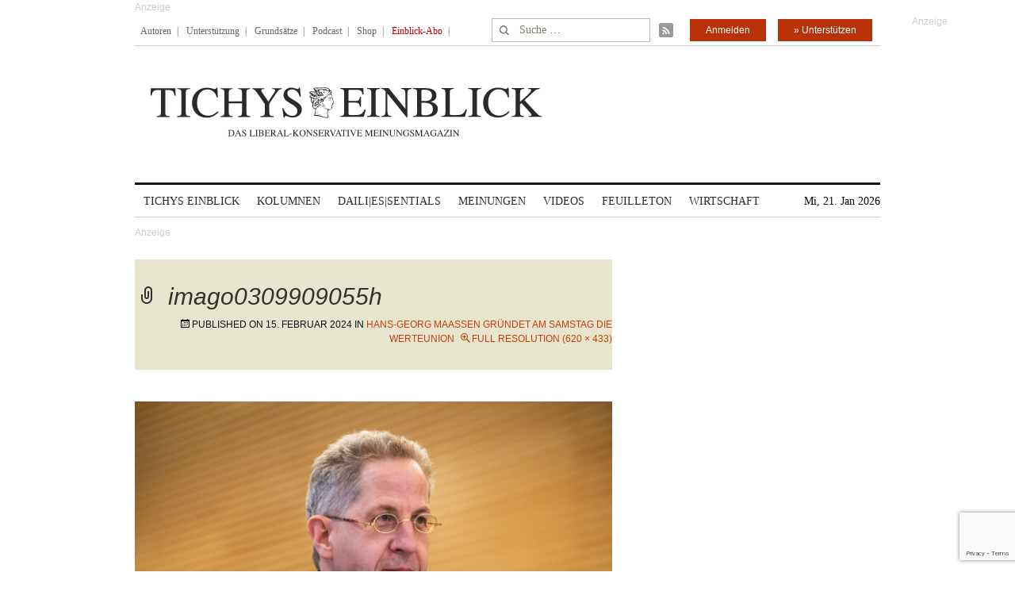

--- FILE ---
content_type: text/html; charset=utf-8
request_url: https://www.google.com/recaptcha/api2/anchor?ar=1&k=6Le6AmwiAAAAAOZstAX0__7Y59Efcp0Wh63ksq_W&co=aHR0cHM6Ly93d3cudGljaHlzZWluYmxpY2suZGU6NDQz&hl=en&v=PoyoqOPhxBO7pBk68S4YbpHZ&size=invisible&anchor-ms=20000&execute-ms=30000&cb=ainfd4ft7mel
body_size: 48708
content:
<!DOCTYPE HTML><html dir="ltr" lang="en"><head><meta http-equiv="Content-Type" content="text/html; charset=UTF-8">
<meta http-equiv="X-UA-Compatible" content="IE=edge">
<title>reCAPTCHA</title>
<style type="text/css">
/* cyrillic-ext */
@font-face {
  font-family: 'Roboto';
  font-style: normal;
  font-weight: 400;
  font-stretch: 100%;
  src: url(//fonts.gstatic.com/s/roboto/v48/KFO7CnqEu92Fr1ME7kSn66aGLdTylUAMa3GUBHMdazTgWw.woff2) format('woff2');
  unicode-range: U+0460-052F, U+1C80-1C8A, U+20B4, U+2DE0-2DFF, U+A640-A69F, U+FE2E-FE2F;
}
/* cyrillic */
@font-face {
  font-family: 'Roboto';
  font-style: normal;
  font-weight: 400;
  font-stretch: 100%;
  src: url(//fonts.gstatic.com/s/roboto/v48/KFO7CnqEu92Fr1ME7kSn66aGLdTylUAMa3iUBHMdazTgWw.woff2) format('woff2');
  unicode-range: U+0301, U+0400-045F, U+0490-0491, U+04B0-04B1, U+2116;
}
/* greek-ext */
@font-face {
  font-family: 'Roboto';
  font-style: normal;
  font-weight: 400;
  font-stretch: 100%;
  src: url(//fonts.gstatic.com/s/roboto/v48/KFO7CnqEu92Fr1ME7kSn66aGLdTylUAMa3CUBHMdazTgWw.woff2) format('woff2');
  unicode-range: U+1F00-1FFF;
}
/* greek */
@font-face {
  font-family: 'Roboto';
  font-style: normal;
  font-weight: 400;
  font-stretch: 100%;
  src: url(//fonts.gstatic.com/s/roboto/v48/KFO7CnqEu92Fr1ME7kSn66aGLdTylUAMa3-UBHMdazTgWw.woff2) format('woff2');
  unicode-range: U+0370-0377, U+037A-037F, U+0384-038A, U+038C, U+038E-03A1, U+03A3-03FF;
}
/* math */
@font-face {
  font-family: 'Roboto';
  font-style: normal;
  font-weight: 400;
  font-stretch: 100%;
  src: url(//fonts.gstatic.com/s/roboto/v48/KFO7CnqEu92Fr1ME7kSn66aGLdTylUAMawCUBHMdazTgWw.woff2) format('woff2');
  unicode-range: U+0302-0303, U+0305, U+0307-0308, U+0310, U+0312, U+0315, U+031A, U+0326-0327, U+032C, U+032F-0330, U+0332-0333, U+0338, U+033A, U+0346, U+034D, U+0391-03A1, U+03A3-03A9, U+03B1-03C9, U+03D1, U+03D5-03D6, U+03F0-03F1, U+03F4-03F5, U+2016-2017, U+2034-2038, U+203C, U+2040, U+2043, U+2047, U+2050, U+2057, U+205F, U+2070-2071, U+2074-208E, U+2090-209C, U+20D0-20DC, U+20E1, U+20E5-20EF, U+2100-2112, U+2114-2115, U+2117-2121, U+2123-214F, U+2190, U+2192, U+2194-21AE, U+21B0-21E5, U+21F1-21F2, U+21F4-2211, U+2213-2214, U+2216-22FF, U+2308-230B, U+2310, U+2319, U+231C-2321, U+2336-237A, U+237C, U+2395, U+239B-23B7, U+23D0, U+23DC-23E1, U+2474-2475, U+25AF, U+25B3, U+25B7, U+25BD, U+25C1, U+25CA, U+25CC, U+25FB, U+266D-266F, U+27C0-27FF, U+2900-2AFF, U+2B0E-2B11, U+2B30-2B4C, U+2BFE, U+3030, U+FF5B, U+FF5D, U+1D400-1D7FF, U+1EE00-1EEFF;
}
/* symbols */
@font-face {
  font-family: 'Roboto';
  font-style: normal;
  font-weight: 400;
  font-stretch: 100%;
  src: url(//fonts.gstatic.com/s/roboto/v48/KFO7CnqEu92Fr1ME7kSn66aGLdTylUAMaxKUBHMdazTgWw.woff2) format('woff2');
  unicode-range: U+0001-000C, U+000E-001F, U+007F-009F, U+20DD-20E0, U+20E2-20E4, U+2150-218F, U+2190, U+2192, U+2194-2199, U+21AF, U+21E6-21F0, U+21F3, U+2218-2219, U+2299, U+22C4-22C6, U+2300-243F, U+2440-244A, U+2460-24FF, U+25A0-27BF, U+2800-28FF, U+2921-2922, U+2981, U+29BF, U+29EB, U+2B00-2BFF, U+4DC0-4DFF, U+FFF9-FFFB, U+10140-1018E, U+10190-1019C, U+101A0, U+101D0-101FD, U+102E0-102FB, U+10E60-10E7E, U+1D2C0-1D2D3, U+1D2E0-1D37F, U+1F000-1F0FF, U+1F100-1F1AD, U+1F1E6-1F1FF, U+1F30D-1F30F, U+1F315, U+1F31C, U+1F31E, U+1F320-1F32C, U+1F336, U+1F378, U+1F37D, U+1F382, U+1F393-1F39F, U+1F3A7-1F3A8, U+1F3AC-1F3AF, U+1F3C2, U+1F3C4-1F3C6, U+1F3CA-1F3CE, U+1F3D4-1F3E0, U+1F3ED, U+1F3F1-1F3F3, U+1F3F5-1F3F7, U+1F408, U+1F415, U+1F41F, U+1F426, U+1F43F, U+1F441-1F442, U+1F444, U+1F446-1F449, U+1F44C-1F44E, U+1F453, U+1F46A, U+1F47D, U+1F4A3, U+1F4B0, U+1F4B3, U+1F4B9, U+1F4BB, U+1F4BF, U+1F4C8-1F4CB, U+1F4D6, U+1F4DA, U+1F4DF, U+1F4E3-1F4E6, U+1F4EA-1F4ED, U+1F4F7, U+1F4F9-1F4FB, U+1F4FD-1F4FE, U+1F503, U+1F507-1F50B, U+1F50D, U+1F512-1F513, U+1F53E-1F54A, U+1F54F-1F5FA, U+1F610, U+1F650-1F67F, U+1F687, U+1F68D, U+1F691, U+1F694, U+1F698, U+1F6AD, U+1F6B2, U+1F6B9-1F6BA, U+1F6BC, U+1F6C6-1F6CF, U+1F6D3-1F6D7, U+1F6E0-1F6EA, U+1F6F0-1F6F3, U+1F6F7-1F6FC, U+1F700-1F7FF, U+1F800-1F80B, U+1F810-1F847, U+1F850-1F859, U+1F860-1F887, U+1F890-1F8AD, U+1F8B0-1F8BB, U+1F8C0-1F8C1, U+1F900-1F90B, U+1F93B, U+1F946, U+1F984, U+1F996, U+1F9E9, U+1FA00-1FA6F, U+1FA70-1FA7C, U+1FA80-1FA89, U+1FA8F-1FAC6, U+1FACE-1FADC, U+1FADF-1FAE9, U+1FAF0-1FAF8, U+1FB00-1FBFF;
}
/* vietnamese */
@font-face {
  font-family: 'Roboto';
  font-style: normal;
  font-weight: 400;
  font-stretch: 100%;
  src: url(//fonts.gstatic.com/s/roboto/v48/KFO7CnqEu92Fr1ME7kSn66aGLdTylUAMa3OUBHMdazTgWw.woff2) format('woff2');
  unicode-range: U+0102-0103, U+0110-0111, U+0128-0129, U+0168-0169, U+01A0-01A1, U+01AF-01B0, U+0300-0301, U+0303-0304, U+0308-0309, U+0323, U+0329, U+1EA0-1EF9, U+20AB;
}
/* latin-ext */
@font-face {
  font-family: 'Roboto';
  font-style: normal;
  font-weight: 400;
  font-stretch: 100%;
  src: url(//fonts.gstatic.com/s/roboto/v48/KFO7CnqEu92Fr1ME7kSn66aGLdTylUAMa3KUBHMdazTgWw.woff2) format('woff2');
  unicode-range: U+0100-02BA, U+02BD-02C5, U+02C7-02CC, U+02CE-02D7, U+02DD-02FF, U+0304, U+0308, U+0329, U+1D00-1DBF, U+1E00-1E9F, U+1EF2-1EFF, U+2020, U+20A0-20AB, U+20AD-20C0, U+2113, U+2C60-2C7F, U+A720-A7FF;
}
/* latin */
@font-face {
  font-family: 'Roboto';
  font-style: normal;
  font-weight: 400;
  font-stretch: 100%;
  src: url(//fonts.gstatic.com/s/roboto/v48/KFO7CnqEu92Fr1ME7kSn66aGLdTylUAMa3yUBHMdazQ.woff2) format('woff2');
  unicode-range: U+0000-00FF, U+0131, U+0152-0153, U+02BB-02BC, U+02C6, U+02DA, U+02DC, U+0304, U+0308, U+0329, U+2000-206F, U+20AC, U+2122, U+2191, U+2193, U+2212, U+2215, U+FEFF, U+FFFD;
}
/* cyrillic-ext */
@font-face {
  font-family: 'Roboto';
  font-style: normal;
  font-weight: 500;
  font-stretch: 100%;
  src: url(//fonts.gstatic.com/s/roboto/v48/KFO7CnqEu92Fr1ME7kSn66aGLdTylUAMa3GUBHMdazTgWw.woff2) format('woff2');
  unicode-range: U+0460-052F, U+1C80-1C8A, U+20B4, U+2DE0-2DFF, U+A640-A69F, U+FE2E-FE2F;
}
/* cyrillic */
@font-face {
  font-family: 'Roboto';
  font-style: normal;
  font-weight: 500;
  font-stretch: 100%;
  src: url(//fonts.gstatic.com/s/roboto/v48/KFO7CnqEu92Fr1ME7kSn66aGLdTylUAMa3iUBHMdazTgWw.woff2) format('woff2');
  unicode-range: U+0301, U+0400-045F, U+0490-0491, U+04B0-04B1, U+2116;
}
/* greek-ext */
@font-face {
  font-family: 'Roboto';
  font-style: normal;
  font-weight: 500;
  font-stretch: 100%;
  src: url(//fonts.gstatic.com/s/roboto/v48/KFO7CnqEu92Fr1ME7kSn66aGLdTylUAMa3CUBHMdazTgWw.woff2) format('woff2');
  unicode-range: U+1F00-1FFF;
}
/* greek */
@font-face {
  font-family: 'Roboto';
  font-style: normal;
  font-weight: 500;
  font-stretch: 100%;
  src: url(//fonts.gstatic.com/s/roboto/v48/KFO7CnqEu92Fr1ME7kSn66aGLdTylUAMa3-UBHMdazTgWw.woff2) format('woff2');
  unicode-range: U+0370-0377, U+037A-037F, U+0384-038A, U+038C, U+038E-03A1, U+03A3-03FF;
}
/* math */
@font-face {
  font-family: 'Roboto';
  font-style: normal;
  font-weight: 500;
  font-stretch: 100%;
  src: url(//fonts.gstatic.com/s/roboto/v48/KFO7CnqEu92Fr1ME7kSn66aGLdTylUAMawCUBHMdazTgWw.woff2) format('woff2');
  unicode-range: U+0302-0303, U+0305, U+0307-0308, U+0310, U+0312, U+0315, U+031A, U+0326-0327, U+032C, U+032F-0330, U+0332-0333, U+0338, U+033A, U+0346, U+034D, U+0391-03A1, U+03A3-03A9, U+03B1-03C9, U+03D1, U+03D5-03D6, U+03F0-03F1, U+03F4-03F5, U+2016-2017, U+2034-2038, U+203C, U+2040, U+2043, U+2047, U+2050, U+2057, U+205F, U+2070-2071, U+2074-208E, U+2090-209C, U+20D0-20DC, U+20E1, U+20E5-20EF, U+2100-2112, U+2114-2115, U+2117-2121, U+2123-214F, U+2190, U+2192, U+2194-21AE, U+21B0-21E5, U+21F1-21F2, U+21F4-2211, U+2213-2214, U+2216-22FF, U+2308-230B, U+2310, U+2319, U+231C-2321, U+2336-237A, U+237C, U+2395, U+239B-23B7, U+23D0, U+23DC-23E1, U+2474-2475, U+25AF, U+25B3, U+25B7, U+25BD, U+25C1, U+25CA, U+25CC, U+25FB, U+266D-266F, U+27C0-27FF, U+2900-2AFF, U+2B0E-2B11, U+2B30-2B4C, U+2BFE, U+3030, U+FF5B, U+FF5D, U+1D400-1D7FF, U+1EE00-1EEFF;
}
/* symbols */
@font-face {
  font-family: 'Roboto';
  font-style: normal;
  font-weight: 500;
  font-stretch: 100%;
  src: url(//fonts.gstatic.com/s/roboto/v48/KFO7CnqEu92Fr1ME7kSn66aGLdTylUAMaxKUBHMdazTgWw.woff2) format('woff2');
  unicode-range: U+0001-000C, U+000E-001F, U+007F-009F, U+20DD-20E0, U+20E2-20E4, U+2150-218F, U+2190, U+2192, U+2194-2199, U+21AF, U+21E6-21F0, U+21F3, U+2218-2219, U+2299, U+22C4-22C6, U+2300-243F, U+2440-244A, U+2460-24FF, U+25A0-27BF, U+2800-28FF, U+2921-2922, U+2981, U+29BF, U+29EB, U+2B00-2BFF, U+4DC0-4DFF, U+FFF9-FFFB, U+10140-1018E, U+10190-1019C, U+101A0, U+101D0-101FD, U+102E0-102FB, U+10E60-10E7E, U+1D2C0-1D2D3, U+1D2E0-1D37F, U+1F000-1F0FF, U+1F100-1F1AD, U+1F1E6-1F1FF, U+1F30D-1F30F, U+1F315, U+1F31C, U+1F31E, U+1F320-1F32C, U+1F336, U+1F378, U+1F37D, U+1F382, U+1F393-1F39F, U+1F3A7-1F3A8, U+1F3AC-1F3AF, U+1F3C2, U+1F3C4-1F3C6, U+1F3CA-1F3CE, U+1F3D4-1F3E0, U+1F3ED, U+1F3F1-1F3F3, U+1F3F5-1F3F7, U+1F408, U+1F415, U+1F41F, U+1F426, U+1F43F, U+1F441-1F442, U+1F444, U+1F446-1F449, U+1F44C-1F44E, U+1F453, U+1F46A, U+1F47D, U+1F4A3, U+1F4B0, U+1F4B3, U+1F4B9, U+1F4BB, U+1F4BF, U+1F4C8-1F4CB, U+1F4D6, U+1F4DA, U+1F4DF, U+1F4E3-1F4E6, U+1F4EA-1F4ED, U+1F4F7, U+1F4F9-1F4FB, U+1F4FD-1F4FE, U+1F503, U+1F507-1F50B, U+1F50D, U+1F512-1F513, U+1F53E-1F54A, U+1F54F-1F5FA, U+1F610, U+1F650-1F67F, U+1F687, U+1F68D, U+1F691, U+1F694, U+1F698, U+1F6AD, U+1F6B2, U+1F6B9-1F6BA, U+1F6BC, U+1F6C6-1F6CF, U+1F6D3-1F6D7, U+1F6E0-1F6EA, U+1F6F0-1F6F3, U+1F6F7-1F6FC, U+1F700-1F7FF, U+1F800-1F80B, U+1F810-1F847, U+1F850-1F859, U+1F860-1F887, U+1F890-1F8AD, U+1F8B0-1F8BB, U+1F8C0-1F8C1, U+1F900-1F90B, U+1F93B, U+1F946, U+1F984, U+1F996, U+1F9E9, U+1FA00-1FA6F, U+1FA70-1FA7C, U+1FA80-1FA89, U+1FA8F-1FAC6, U+1FACE-1FADC, U+1FADF-1FAE9, U+1FAF0-1FAF8, U+1FB00-1FBFF;
}
/* vietnamese */
@font-face {
  font-family: 'Roboto';
  font-style: normal;
  font-weight: 500;
  font-stretch: 100%;
  src: url(//fonts.gstatic.com/s/roboto/v48/KFO7CnqEu92Fr1ME7kSn66aGLdTylUAMa3OUBHMdazTgWw.woff2) format('woff2');
  unicode-range: U+0102-0103, U+0110-0111, U+0128-0129, U+0168-0169, U+01A0-01A1, U+01AF-01B0, U+0300-0301, U+0303-0304, U+0308-0309, U+0323, U+0329, U+1EA0-1EF9, U+20AB;
}
/* latin-ext */
@font-face {
  font-family: 'Roboto';
  font-style: normal;
  font-weight: 500;
  font-stretch: 100%;
  src: url(//fonts.gstatic.com/s/roboto/v48/KFO7CnqEu92Fr1ME7kSn66aGLdTylUAMa3KUBHMdazTgWw.woff2) format('woff2');
  unicode-range: U+0100-02BA, U+02BD-02C5, U+02C7-02CC, U+02CE-02D7, U+02DD-02FF, U+0304, U+0308, U+0329, U+1D00-1DBF, U+1E00-1E9F, U+1EF2-1EFF, U+2020, U+20A0-20AB, U+20AD-20C0, U+2113, U+2C60-2C7F, U+A720-A7FF;
}
/* latin */
@font-face {
  font-family: 'Roboto';
  font-style: normal;
  font-weight: 500;
  font-stretch: 100%;
  src: url(//fonts.gstatic.com/s/roboto/v48/KFO7CnqEu92Fr1ME7kSn66aGLdTylUAMa3yUBHMdazQ.woff2) format('woff2');
  unicode-range: U+0000-00FF, U+0131, U+0152-0153, U+02BB-02BC, U+02C6, U+02DA, U+02DC, U+0304, U+0308, U+0329, U+2000-206F, U+20AC, U+2122, U+2191, U+2193, U+2212, U+2215, U+FEFF, U+FFFD;
}
/* cyrillic-ext */
@font-face {
  font-family: 'Roboto';
  font-style: normal;
  font-weight: 900;
  font-stretch: 100%;
  src: url(//fonts.gstatic.com/s/roboto/v48/KFO7CnqEu92Fr1ME7kSn66aGLdTylUAMa3GUBHMdazTgWw.woff2) format('woff2');
  unicode-range: U+0460-052F, U+1C80-1C8A, U+20B4, U+2DE0-2DFF, U+A640-A69F, U+FE2E-FE2F;
}
/* cyrillic */
@font-face {
  font-family: 'Roboto';
  font-style: normal;
  font-weight: 900;
  font-stretch: 100%;
  src: url(//fonts.gstatic.com/s/roboto/v48/KFO7CnqEu92Fr1ME7kSn66aGLdTylUAMa3iUBHMdazTgWw.woff2) format('woff2');
  unicode-range: U+0301, U+0400-045F, U+0490-0491, U+04B0-04B1, U+2116;
}
/* greek-ext */
@font-face {
  font-family: 'Roboto';
  font-style: normal;
  font-weight: 900;
  font-stretch: 100%;
  src: url(//fonts.gstatic.com/s/roboto/v48/KFO7CnqEu92Fr1ME7kSn66aGLdTylUAMa3CUBHMdazTgWw.woff2) format('woff2');
  unicode-range: U+1F00-1FFF;
}
/* greek */
@font-face {
  font-family: 'Roboto';
  font-style: normal;
  font-weight: 900;
  font-stretch: 100%;
  src: url(//fonts.gstatic.com/s/roboto/v48/KFO7CnqEu92Fr1ME7kSn66aGLdTylUAMa3-UBHMdazTgWw.woff2) format('woff2');
  unicode-range: U+0370-0377, U+037A-037F, U+0384-038A, U+038C, U+038E-03A1, U+03A3-03FF;
}
/* math */
@font-face {
  font-family: 'Roboto';
  font-style: normal;
  font-weight: 900;
  font-stretch: 100%;
  src: url(//fonts.gstatic.com/s/roboto/v48/KFO7CnqEu92Fr1ME7kSn66aGLdTylUAMawCUBHMdazTgWw.woff2) format('woff2');
  unicode-range: U+0302-0303, U+0305, U+0307-0308, U+0310, U+0312, U+0315, U+031A, U+0326-0327, U+032C, U+032F-0330, U+0332-0333, U+0338, U+033A, U+0346, U+034D, U+0391-03A1, U+03A3-03A9, U+03B1-03C9, U+03D1, U+03D5-03D6, U+03F0-03F1, U+03F4-03F5, U+2016-2017, U+2034-2038, U+203C, U+2040, U+2043, U+2047, U+2050, U+2057, U+205F, U+2070-2071, U+2074-208E, U+2090-209C, U+20D0-20DC, U+20E1, U+20E5-20EF, U+2100-2112, U+2114-2115, U+2117-2121, U+2123-214F, U+2190, U+2192, U+2194-21AE, U+21B0-21E5, U+21F1-21F2, U+21F4-2211, U+2213-2214, U+2216-22FF, U+2308-230B, U+2310, U+2319, U+231C-2321, U+2336-237A, U+237C, U+2395, U+239B-23B7, U+23D0, U+23DC-23E1, U+2474-2475, U+25AF, U+25B3, U+25B7, U+25BD, U+25C1, U+25CA, U+25CC, U+25FB, U+266D-266F, U+27C0-27FF, U+2900-2AFF, U+2B0E-2B11, U+2B30-2B4C, U+2BFE, U+3030, U+FF5B, U+FF5D, U+1D400-1D7FF, U+1EE00-1EEFF;
}
/* symbols */
@font-face {
  font-family: 'Roboto';
  font-style: normal;
  font-weight: 900;
  font-stretch: 100%;
  src: url(//fonts.gstatic.com/s/roboto/v48/KFO7CnqEu92Fr1ME7kSn66aGLdTylUAMaxKUBHMdazTgWw.woff2) format('woff2');
  unicode-range: U+0001-000C, U+000E-001F, U+007F-009F, U+20DD-20E0, U+20E2-20E4, U+2150-218F, U+2190, U+2192, U+2194-2199, U+21AF, U+21E6-21F0, U+21F3, U+2218-2219, U+2299, U+22C4-22C6, U+2300-243F, U+2440-244A, U+2460-24FF, U+25A0-27BF, U+2800-28FF, U+2921-2922, U+2981, U+29BF, U+29EB, U+2B00-2BFF, U+4DC0-4DFF, U+FFF9-FFFB, U+10140-1018E, U+10190-1019C, U+101A0, U+101D0-101FD, U+102E0-102FB, U+10E60-10E7E, U+1D2C0-1D2D3, U+1D2E0-1D37F, U+1F000-1F0FF, U+1F100-1F1AD, U+1F1E6-1F1FF, U+1F30D-1F30F, U+1F315, U+1F31C, U+1F31E, U+1F320-1F32C, U+1F336, U+1F378, U+1F37D, U+1F382, U+1F393-1F39F, U+1F3A7-1F3A8, U+1F3AC-1F3AF, U+1F3C2, U+1F3C4-1F3C6, U+1F3CA-1F3CE, U+1F3D4-1F3E0, U+1F3ED, U+1F3F1-1F3F3, U+1F3F5-1F3F7, U+1F408, U+1F415, U+1F41F, U+1F426, U+1F43F, U+1F441-1F442, U+1F444, U+1F446-1F449, U+1F44C-1F44E, U+1F453, U+1F46A, U+1F47D, U+1F4A3, U+1F4B0, U+1F4B3, U+1F4B9, U+1F4BB, U+1F4BF, U+1F4C8-1F4CB, U+1F4D6, U+1F4DA, U+1F4DF, U+1F4E3-1F4E6, U+1F4EA-1F4ED, U+1F4F7, U+1F4F9-1F4FB, U+1F4FD-1F4FE, U+1F503, U+1F507-1F50B, U+1F50D, U+1F512-1F513, U+1F53E-1F54A, U+1F54F-1F5FA, U+1F610, U+1F650-1F67F, U+1F687, U+1F68D, U+1F691, U+1F694, U+1F698, U+1F6AD, U+1F6B2, U+1F6B9-1F6BA, U+1F6BC, U+1F6C6-1F6CF, U+1F6D3-1F6D7, U+1F6E0-1F6EA, U+1F6F0-1F6F3, U+1F6F7-1F6FC, U+1F700-1F7FF, U+1F800-1F80B, U+1F810-1F847, U+1F850-1F859, U+1F860-1F887, U+1F890-1F8AD, U+1F8B0-1F8BB, U+1F8C0-1F8C1, U+1F900-1F90B, U+1F93B, U+1F946, U+1F984, U+1F996, U+1F9E9, U+1FA00-1FA6F, U+1FA70-1FA7C, U+1FA80-1FA89, U+1FA8F-1FAC6, U+1FACE-1FADC, U+1FADF-1FAE9, U+1FAF0-1FAF8, U+1FB00-1FBFF;
}
/* vietnamese */
@font-face {
  font-family: 'Roboto';
  font-style: normal;
  font-weight: 900;
  font-stretch: 100%;
  src: url(//fonts.gstatic.com/s/roboto/v48/KFO7CnqEu92Fr1ME7kSn66aGLdTylUAMa3OUBHMdazTgWw.woff2) format('woff2');
  unicode-range: U+0102-0103, U+0110-0111, U+0128-0129, U+0168-0169, U+01A0-01A1, U+01AF-01B0, U+0300-0301, U+0303-0304, U+0308-0309, U+0323, U+0329, U+1EA0-1EF9, U+20AB;
}
/* latin-ext */
@font-face {
  font-family: 'Roboto';
  font-style: normal;
  font-weight: 900;
  font-stretch: 100%;
  src: url(//fonts.gstatic.com/s/roboto/v48/KFO7CnqEu92Fr1ME7kSn66aGLdTylUAMa3KUBHMdazTgWw.woff2) format('woff2');
  unicode-range: U+0100-02BA, U+02BD-02C5, U+02C7-02CC, U+02CE-02D7, U+02DD-02FF, U+0304, U+0308, U+0329, U+1D00-1DBF, U+1E00-1E9F, U+1EF2-1EFF, U+2020, U+20A0-20AB, U+20AD-20C0, U+2113, U+2C60-2C7F, U+A720-A7FF;
}
/* latin */
@font-face {
  font-family: 'Roboto';
  font-style: normal;
  font-weight: 900;
  font-stretch: 100%;
  src: url(//fonts.gstatic.com/s/roboto/v48/KFO7CnqEu92Fr1ME7kSn66aGLdTylUAMa3yUBHMdazQ.woff2) format('woff2');
  unicode-range: U+0000-00FF, U+0131, U+0152-0153, U+02BB-02BC, U+02C6, U+02DA, U+02DC, U+0304, U+0308, U+0329, U+2000-206F, U+20AC, U+2122, U+2191, U+2193, U+2212, U+2215, U+FEFF, U+FFFD;
}

</style>
<link rel="stylesheet" type="text/css" href="https://www.gstatic.com/recaptcha/releases/PoyoqOPhxBO7pBk68S4YbpHZ/styles__ltr.css">
<script nonce="cGlPw3DQYEEJIXlt4RA8LA" type="text/javascript">window['__recaptcha_api'] = 'https://www.google.com/recaptcha/api2/';</script>
<script type="text/javascript" src="https://www.gstatic.com/recaptcha/releases/PoyoqOPhxBO7pBk68S4YbpHZ/recaptcha__en.js" nonce="cGlPw3DQYEEJIXlt4RA8LA">
      
    </script></head>
<body><div id="rc-anchor-alert" class="rc-anchor-alert"></div>
<input type="hidden" id="recaptcha-token" value="[base64]">
<script type="text/javascript" nonce="cGlPw3DQYEEJIXlt4RA8LA">
      recaptcha.anchor.Main.init("[\x22ainput\x22,[\x22bgdata\x22,\x22\x22,\[base64]/[base64]/[base64]/ZyhXLGgpOnEoW04sMjEsbF0sVywwKSxoKSxmYWxzZSxmYWxzZSl9Y2F0Y2goayl7RygzNTgsVyk/[base64]/[base64]/[base64]/[base64]/[base64]/[base64]/[base64]/bmV3IEJbT10oRFswXSk6dz09Mj9uZXcgQltPXShEWzBdLERbMV0pOnc9PTM/bmV3IEJbT10oRFswXSxEWzFdLERbMl0pOnc9PTQ/[base64]/[base64]/[base64]/[base64]/[base64]\\u003d\x22,\[base64]\\u003d\x22,\x22R3/[base64]/DqMOnwqJUw7rCjcOMwphzwqpHwpULwoYFw4XDjsKXfC/Dii7CkwTCu8OSdMOHQ8KFBMOLecOGDsKiDhhzfx/ChMKtIsOewrMBEAwwDcOkwrZcLcOkAcOEHsKFwpXDlMO6wpsEe8OEKA7CszLDtXXCsm7CqmNdwoEDbWgOWcKOwrrDp1/DiDIHw4HCulnDtsOSX8KHwqNGwpHDucKRwr45wrrCmsKBw7hAw5hTwrLDiMOQw7rCtyLDlynCr8OmfTDCgsKdBMOXwq/ColjDvMK8w5JdUsKYw7EZMMOXa8KrwocsM8KAw6bDlcOuVAXCpm/DsWMIwrUAdlV+JSrDp2PCs8OUBT9Bw7cowo17w77Dn8Kkw5k7BsKYw7pSwroHwrnCtyvDu33Cl8Kcw6XDv3bCqsOawp7CqT3ChsOjRcKSLw7Cux7CkVfDisO2NFR8wq/DqcO6w5VoSANIwo3Dq3fDlcKtZTTCg8OIw7DCtsK5wo/CnsKrwpcWwrvCrGbCsj3CrWHDmcK+OB7DtsK9CsO/TsOgG2xrw4LCnWfDnhMBw77CpsOmwpVhCcK8LxNLHMK8w6EawqfClsOwDMKXcTFBwr/Du1rDsEo4EhPDjMOIwqlhw4BcwpXCkmnCucOrYcOSwq4CJsOnDMKZw5TDpWE3AMODQ2fCtBHDpTk0XMOiw5bDmH8iUMK0wr9AEsO2XBjCnMKqIsKna8OOCyjChsO5C8OsK30QaFrDjMKML8KUwrlpA1JSw5UNUsKnw7/DpcOgDMKdwqZ/U0/DonPCs0tdF8K0McOdw4DDhDvDpsK1K8OACHLCvcODCX0EeDDCjhXCisOgw5HDkzbDl3hhw4x6WzI9AnpSacK7wqLDug/CggTDpMOGw6cOwpBvwp49dcK7YcOnw6V/DQQDfF7DmH4FbsOYwpxDwr/CnMONSsKdwqbCicORwoPCtcO1PsKJwpZ6TMOJwr/CtMOwwrDDl8O3w6s2K8K6bsOEw7vDscKPw5l7wpLDgMO7dxQ8ExJIw7Z/[base64]/DkcOXPlXCosKsTzXCiMOqVWQOw73CmHTDpcOgTsOYfBPCosK/[base64]/w5hMw6Faw6LCnmLDvg5fPMOQwonDjsKABAV8SsKow5ZQwrvDjErCl8KReHFDw78Uwo9OdcKLdwQ8T8OBTMK8w4vChExLwptiwo/DuXoHwoApw4jDoMKzacOUw6nDqnpJw7VnHBwGw63DjMKXw6/[base64]/[base64]/[base64]/Mx3CtiHDmcOzw7zDvMOlwp/DoC/CtF4WeMOIw5PDlMOwcsKhw5VUwqDDncK3wrhRwpg0w6sIEcO5w7VlcsOGw6s8w61uacKLw6Nxw57DuFhdwqXDk8KzcmnCkQtuOTLCpMO2J8O9w5zCtcOgwq0cD0nDlsO9w6nCtMKaW8KUIQvCtV5Gw6V8wo/[base64]/[base64]/DkcO5ZWzDt8ONw5J6wrMvD100RMOqeSs+wozCr8OQEzkQH24HOsKWT8KoAQ/CsUIyWMK5ZcOAb1lnw6HDnMKYPsOGw5gcf0jDmnZfV0XDu8ONw6/DjDnCgS3Cp17CrMOdKAxQfsKnUQdJwr0awqPCk8OLEcK+ZcKJCiJOwqjChWsuFcKUw7zCusK5N8Kbw7rDv8OUA1UqJ8KJHMOXwrnCnW/Dj8K3d2DCssO9aXnDi8OFVh4PwplCwrYjwpnCsGTDucO4w4psecOUEcKJM8KUWcKpQ8OHbsKoCcK8wpgowo82w4VAwoFFXsKSf0bClcKlZC4LQTQGOcOnY8KDNMKpwqBqQV3CnXLDpUXCgMK/w5N2TgbDkcK6wrnCssOBwp7Cs8ORwqZxecOHYB8IwpnCpsOcbCPCi3VpQMKDIWvDmMKRwqVlEsKHwo5pw4XCh8OoFw4Ww4XCv8K/PFs2w5bClTLDikvDjcOaBMO2NiYSw5nDhy/Dkj3CrBRDw7UXHMOewqrDsj1rwodOwrAhYcOPwrowQiLDrB3CiMK+woBFccOOw6tOwrY7wo1dwqpSwpUwwpzCm8KLEgTCpnQnw6drwoLDoUPDtl19w6Z0woF6w61xwr3Drz0rXcK1XsKtw57Cp8Ozw7JkwqfDp8K3wpbDv3kww6IHw4nDlgjCvF/DjXTCqFPDicOKw5bDnsO1b3lfwq0DwoXDmQjCosKowrDCljV3OUHDjsONalEFIMKsa1kQwqvDgmDCqsKqGFfCksOhJ8Oxw7rCicOHw6vDg8K+wp3CpmFuwoc7DcKGw4gZwrdIw4bCklrDjcOSXhnCrMODW0zDmMKOXUd5AsO8E8Kjw4vCgMOrw6/DvWYyMl3CtMKAw6BiwoXDoxnCm8K8wrLDqMO7wpQ3w7vDhcKHRiTDnAVeDR3DiSxbw7F6OF3CohjCoMK1fmXDtMKYwpI0BS5VJ8OGL8KLw7HChsKKwqHCnmgEDG7CjMO5A8Kvwo5GIV7CmMKew7HDkxMxfDDDiMOCfsKhwqnCnTNuwq5EwqbClMK/dMK2w6fCqFDCs2Agw6HDjitNwpDDgsOvwrXCksKEW8OawobCoWrChmLCukVnw6jDu3LClMK0EmcCRMKhw6/DlD0nFTvDhMOGMMKCwqPDhwbDlcOHEMO2JUxFEsOZfcKvcglvWMOeCcONwoTChsKTw5bDuiBgw4xhw43DtMO3N8KXUMKkE8O5F8O/J8KUw7PDvD3Ch23Dt0B/[base64]/DgsOLw77Chy1+wrnDvRt2w7LCkMOywrLCo1Jqwr/CjXHChsK2KMK9wq7CvlNEwod6eEbCvMKAwrkEw6NeW0xCwrPCj1xBwr0nwpDDjzZ0JQ5dwqY+wo/CmiAdw797wrTDq1bCgcO2LMOaw73DjMKBRsO+w4IPY8KEw6ELwrY7wqTDp8OBJS8Zwr/CpsKGwpg3w5HCiTPDscKvBzzDvhFFwqzCqsKxwq8fw5FoOcODQwwqOnhFD8K9NsKxwolYUhjCmcOUQ3HCuMOnwpfDtMK8w5ZYTsKiD8OmDcOzXGc2w4ENNh3CqsOWw6hJw5sXQQ5Jwq/DkwrDg8OJw6EuwrRrbsOPHcKtwrppw7AdwrHDszzDksKSOw9uwrPDlkrCnmjDmALDlFbDmUzCmMK4wqYEK8OvYyNuD8KdDMKHNj5zHCjCtT7DkMOMw5LCmDx0wpFrUGYSwpUNwp5zw73Cn3LClH9/w7E4fm7CncKsw6fCkcOKNVpCPcKVHicjwoRrS8KeWMO9IsKLwrF5w53Dk8Kow71mw4xTb8Kjw5PCuFPDlDNnw5PCicOEN8KowoFMK1bDijXCtMKTEMOeNsK5LSPCk08lM8Ksw6bDvsOAwpNKw5XCoMK2N8O1O3l7GcKCKHdyGy/DgsOCw5YHw6fDhQbDscOfSsKAw7FBGcKPw4bDk8KaYDHCix7Cg8KCMMOIw4vCg1/CuxoGG8OrLsKVwpzDiy3Dm8KXwrTCr8KKwp4OGDrDhcONEGN5b8KxwrhOwqUwwrzDpGVswpR5wpvCjw9qWGchXHjCkMOnIsKedkZQw4x4RMKWwrh/YcOzwp0Jw63CkHECHsOZDWpbZcOyTGbDlnjChcO5NS7DlgZ5wqhua28Zw4HDhFTCuXdxF2gsw7HDlhNgwpB/woNVw4l7Z8KawrzDqz7DnMOQw4fDosOhw4UXO8KGwp91w44yw51eZcOwL8Kvw4fDkcKUwqjDjX7CnMKnw4XDmcKCwrxUaFNKwr3Co1PClsKHfF8lV8O/QFRvwqTDrsKrw4DDtAgHwoYgw7czwoPDusO/W0Urw5HClsOQe8OcwpBbAAXCiMOzNisTwqhSRMKqwrHDpznClG3CucKXB2vDjMOZw6vDpsOeTHXCt8OkwoUZemzCqcK+wrJ+wprCgEtbf2XDgQDClcO5WizCgcKmPX9jYcOzPcKNeMOYw5Atwq/DhBR6e8K4O8OXXMObE8OfBmXConLDvXjDn8KffcOMMcKJwqc8fMKSKMOxwq4Qw58jAV4GQsOgdi/CksKxwrvDvMK1w5DCkcODAsKvUsOmW8OJHMOswoBdwpzCiyDClWZuanLCrsKKUV/DjQQ/dVPDpkQDwrQyC8KYblfDpwhIwqVtwobCoh3DrMO9wq0lw68Nw61eWzjCrcKVwpsDe25lwrLClwjCpMO6dsODRcOawozCphxUPwgjVi7ClBzDsjzDrkXDklw9JSJjc8KbL2HCh3/Cq3DDpcKJw7fDpMOxbsKLwpUXMMOoLMOEwp/Crj/Cjg5vGsKDw784CXoLYHgOesOnQnHDtcOtw74jwp51wotbYgXDhSbCg8OFw4vCqxwywpHCj3pVw4zDkV7DpyYidRfDscKUw7DCncKxwr9yw5/DugnDjcOGw6DCsW3CpDvCqcO3fgN1PsOgwrlHwqnDq3JUw59ywolhP8OuwrM0UwbCjcKPw6lBwoIWacOvN8KtwoVhwr8Awo92wrzCjQTDkcOuSzTDnCVNw7bDssKVw7B6Jh7DlMKYw4stwop/YhvCnyhWw4vCkVQiwqAtw6HClDTCucKIex1+woVhwqdpdcOWw5EGw7TCv8K3VwlqcFgZZygYBi3DpMOPPmRow4fDjcOsw4XDicKow7hNw73Cp8ONw4rDmMO/JiRqwr1HG8OQwpXDtBfDvsKrw6hnwpdHFMOcEsK4XGPDvsKBwp7Dv0wzbAsgw58UUMKywq3DvcOhJ3BfwpATO8OmT1TDgcKVwrtuOMOLLVrDqsKwM8KUJwwoEsKOVwdEIy8Uw5fDm8O0CsKIwqNCXlvCvH/Ci8OkeBwEw54jRsORdh3DscKzfyJtw7DChMKRPkVcJcKVwqcLEgFFWsKbO0nDvgrDszRkBXfDoTx8w4VzwqciezcmYH7DgcOSwqp5aMOJACoNKcOnV0hHw6Ypw4jDlXZ9B3XCiiXDv8KcNsK4wpXDs3FybcOqwrp+SMKzAiDDi1YRE2gMeVDCn8OYwp/[base64]/CklzClcKTwrBBCSsPwrfCgcOqw6Iqw5bCt8OCw5QaZsKMZUDDkhYrVWzCglLDk8Ovwq8hwp9JOwswwpjDgBJkBGdfSMKSw4DCkBHCk8KTAsKRUB58eXrCjlnCrsOvw6bCqxTDlsKCHMKSwqEww4TDtcOPw4IPPsORIMOPw7HCmABqKjnDjD/CoXHDrMKSd8OrawsMw4NRCmbCqMKfHcK1w4UKwo8Ew5YgwpzDnsOUwrLDvjlMElfDh8Kzw7XDk8O9w7jDjxA+w41MwoDDnCXCiMOPccOiwr/[base64]/VMOywqfCuRJ5wrpRDm1zwpjCl2TDpMKWQsOIw6nDsjwzWyPDiT52YlfDuXB8w7g6M8OBwrdJQcKfwpM1wqo/BsKiEsKaw77DkMKhwr8hGXfDonHClm0jfXoZw6QXwqzCh8Kcw7s/ScKKw43DtiHCqzXDrnXCusKqwp1Cw6bDncOnScOka8OTwpJ/wqcbGFHDs8O0w6DCisOWHWDDmMO7w6vDsgtIw6k1w7p/w68VFCtRwoHCnMOSXQR9wpwIcRQDecKnW8KowqJJTEXDm8OOQnbCvWAzDcO8JWrCksOrOcKfVCJCf0vCtsKTQmJMw5rCjAzCs8OjLljDusKJHS1hw6New4wCw7gbw7VRbMOUGV/Dr8KRBMOCCFsYwqLDhT/[base64]/N8OdOMKrAMOFw5BQw7fCoMKkw7HCk8OFw57DtsOVaSUuw61qf8OvMCjDmcKyU3LDtX1gB8KSPcKnXsKJw6tAw4QEw6RfwqBrBkUDcirCsnoRwoHDhcO+fC/DnifDjMOfwqJVwpTDmnHDk8O8F8OcFkEKHMOlTMKxFRHDv3nDkHphScKgwqXDvcKgwpTDgw/DlcO3w7rCtFnCkSx2w6MPw5YZwrwuw5rDpMKnw4TDu8O0wpFmbiMyb1zCscOrwrYpCMKUCktSw6Nqw5/Co8O1wpY9w5Zbw6rDlsO/w5LCssKAw6ANH3vDmmPCjRsLw7YEw4Njw43Cm2s3wr0kdMKiSMKDw7zCvA4XeMKMOsOnwrJ4w4Ztw5Y7w4rDhmErwoNoKjpJJcOIa8Odwo/Dj1MRVMOuH28GDkEOCj0Iwr3CosO1w50Lw6JESz1NasKqw69Ow7MCw5/CokNywqrCiWQbwrvCnBs9GAQxdxxHUzpVwqEFVsKucsKOBQnCvETCkcKWw7ovTSjDvx5kwrfCh8KKwpjDrMK8woXDucOPw5Atw7PCvS/ClsKpTMOmwopsw5Zsw5hRAMOpbk7DoyJJw4LCtMO+EXzCoBRswrUKBMOXw7bDmwnChcKadQjDjsKqWnLDosO8JQbCuSfCulAubMORwr4Kw6vCkzbCtcKIw7/Cp8KWbMKYw6tewoHDoMOMwqFWw6DCsMO0QsOuw7M6asOKRQZaw53ClsKowqIoFELDpULCmhAzUhpow4fCsMOZwofCrsKSVcKcw5rDkkgrN8Kswq5FwoPCgcKsKRHCpsKqw7PCizMcwrPChE9BwrA6J8K8w4cjGcKdUcKVNMKNJcOKw4/CljjCsMOpVFcQP0bDkcOMVcKXJkMiTzwBw4JqwoREWMOgw4cXRxtjP8O4XcO4wq7DvG/[base64]/[base64]/Csm93w6ogT1nCqcKRTV85GcK+wrN2w6nCqhzDsMKfw6gowoDDjsOCw4l7KcOvw5F7wrHDgsOdfmLDiDXDtsOMwrBjSCfDnsOgNyDCgcOcCsKtYCJEXMO5wo/DlsKTMU/DsMO6w4kpS2fDjMO2aAHDo8K+cyzCpsKAwoNJwpTCl1TDrTUCw4YcNMKvwpFNw7k5KsOvYBAHf3YiY8OpSHw9QMOvw58tCD/DnEfCugsYYgQcw7PCssKpTMKfw6Y6HsKmwrMVUhbDkWLDpnZcwpBWw73CuzHCuMKswqfDukXColbCkygHLsOPLsK2wq8CRG/DmMKMIsKAwrvCsEoow6nDrMKPZSdUwp0lS8KGwptUw7bDkH3DvnvDr0/[base64]/woFBKTAIKBnDiB3CsFjCpMKFQ8Oww4zCrSJ/wq3DlsKCEsKLBcOvw5FLGcO1GFUkMsOHwodmKSdEX8Oww4cSOVhQw7HDlnkCw4jDlsKTCsOZbV7DvlsDFz3DkCMJIMKzZMKwccO4w5PDgMOBJTMacMKXUg3Dk8KRwqBrQ346TsK3Exl+w6vCscK7GMO3GsKxw5jCo8KnNsKaWcKBw7vCgcO+w6pEw7zCpkYoaAJ/dMK2WMK2RkbDlcOow6p4Gnw8w5TCiMKAb8KZAknCnsOOQ3x6wp0sW8KhAMKJwpANw4chK8Ohw4FtwoEdw7bDmcOMDm8BHsOReyrDpFXCncO3wqJswpY7wrYdw7/DnMOXw7vClFjDoSXDucOgKsK1IhI8Z2/[base64]/CtnPCnRTCqGcLSVAlfsOqI8Ogw6/CpA3DtCvCosOaZ0MMa8KXQgMUw6QyW0V0wqkDworCi8KHw4nDgsOGFwgTw5XCqMONw5x9TcKFGw7CnMOXwpIZwoQDbiHDpMOUChB/cyDDmC/CswARw4QvwoMeHMO4w5N7csOpw5gAbMO9w6EPYH9ALypewpHCmUg7dnTChlwtGsOPeCkuK2RjZjlXE8OFw73DtsKvw4V8w6EER8KlK8O3w7hvw6TDpsK5KDgfSD/CmsOuw6pvRsO1wp/CvU5iw6TDuBDCiMKzEcKAw6J/[base64]/DuwPDlcO8F8Oqwoklw5BmQcOxw6Q/[base64]/wrlcSgF3OxPCoQEQfk7CtxMFwrYjWXpFCcKEwp/[base64]/wozCr2cDUHN0ACkhAcKBw4zDgsKBXsK+w7VUw4HCvhTCgDIDw5HCsyfCi8ODwrhAw7LCj33Dq1Qlw7pjw7PDrg89woEmw5PClUnCmR9Wf0IAFHpZw5LDkMO3PsKgVAYjXcKnwp/CuMOAw4DCoMO9wqtyKGPDsWIPwppXGsOZw4TCnRbDs8Kyw6sVw7fCo8KBVCbCk8KCw4HDpmUmPS/CqMK4wr5fJE1bZ8O4w4nDjcOoMCBuwqjCi8O+wrvClMO0wp5sJMOPQcKtw5UCw4rDjlpdc3RhN8OtZlXCkcORKXZ2w7bDj8Oaw7pjeCzDqHfDnMO9NMO7NDTDikodwpsyDiLDhsOQYcOOBmxmd8K4DW9UwrVsw5jCnMO7dBLCoERmw6TDqsO+w6Quwp/Di8O1w73DmX7DuRJpwqvCkMO5wppEImdiw49Pw4ggwqPDonVYKXLClj/DtAtwOic+KsOtXDYkwq1RXFlQeCfDq30rwqHDgMKDwp4pGg7Dtnglwrsqw6PCsi1LWMKfdD9bwp5SCMOYwoM7w7bCiHwFwqTDnMOEJUHDnAXDvT5zwo49FsOew7wAwpvCk8OYw6LCn2NgT8KcY8OwDgzClDXCocKQwqI/HsOmw5cUFsOFw79bw7tpGcKSWkDDkVfDrcK7FDRKw404CHPCgA9IwpLCs8OhTcKNScO1IMKAw7/[base64]/CqGpgf1lkwq7DksKkwpZjw703VHkrw5/DlkDDs8Ope33CjsOvw7fDoC/CrFzDr8KzKMOic8O3RMOywrhFwpR2KU/ClMKBYsOZPxF5c8KpGcKyw4jCgMOvw7BAYEDCr8OEwrJ0F8Knw6DCs3/Dl00/woUiw40DwoLDm09nw5DDtW7DucOgaFQQHDQJwqXDr0U0w5hnBz1xdBNTwrNNw7/CrQDDkyHCiFlXw5A0woMxw60IWsKmcxrDu2DDkMOvwohjJBRGwp/CnWsgR8OGLcO5OsORFngAFsKzDzddwpEpwo1nCMKQw6LCpcOBXsOVw4HCpzh4MQzChm7DucKJVGPDmsObVjt3FcO8wqUTZ07DtgXDpGXDicK4UU7ClMKJw7ojACBAPVjDql/CjMOjKW5Pw5hdCBHDj8KFw4lTw5MyXsKFw7UMw4/CqcOSw74BA1l4SjbChsKgEgrCp8Ksw6zCrMKKw5EeAMOgcncBQRrDg8OOwq5xMCDCscKNwpdASjZMwrE+PmrDuBHCqmcDw6LDimzDusK4CMKFw7UZw4UQRBwIWG9Xw5vDrUMQw6fDpRrCtxU4Qw/CjsKxM0jDhMOBfsORwqYdwr/[base64]/[base64]/[base64]/Ds8O7FMKvwr/[base64]/w7Juw79Uw5fDnsKHLcKzV8KEw7MhVyRoCMOdFHZrwp4jARNbwp8Tw7FhVyU2Myhpwr/DgBbDiVnDj8OjwogcwpbCnRHCmcOrdXDCphx3wpzDvTNlWm7DnTJTwrvDsxlswqHCg8Odw7PDuinCpzrCqEB/Q0M+w67CqDxDwofCnsO9woLDpV4lwoIBPiPCthdIwpHDtsOqEQ/[base64]/[base64]/Cl8O6IcKHA8OgSV1Kck0Bwqh2AMKBLsOIeMO3w5p6w50Pw7/CnAhTXMOcw6LDhMKjwqYlwrLCnnbDuMOBWsKTLUVyXF/CrMOww7XCt8KEwonCjiXDhHI5wpcHRMKuw6rDjAzChMKpcMKJeDTDocOcXH0lw6LDkMKVHFbCuxBjwqbDtw4RIVspHlxEw6JjYRxtw5vCvBRsW2PDpVTCjMOywoYxw63DksOLFMOWwpc8wo/CrRhuwq3CnU7Clyhrwptfw5pMQ8KpZsONecKMwpViwo/CqVt0wpHDlDtPwqUDwotfHMO8w6ktG8KpDcOBwp5rKMK1PUjDth/[base64]/worDm8KZQhx6UMOqdyoSw73DtcOtOAInw70kw6zCoMKPRl82BsOQwqACIMOeAyk0wp/DqsOEwpwyecOiY8KXwo82w6kzUcOxw4Fgw4fCk8KhOFDCgcO+w5x0wopJw7HCjMKGN09DFcO+OcKJNijDrgfDsMKrwpo1woxrwr7Ckko4S3/ChMKCwp/DksOjw4/CriI2OkY9w6gqw7DCn3xuSVPCp2TDscOyw5nDlRbCsMO4C2zCuMO6XB/Dq8OSwpQfRsOewq3ChQnDkMKiAcKeQ8O7wrzCi1rDjsK/ZsOKwqvCig96w6ZuWMKGwr3DnkIbwrw5wovCjljDjB8Kw5jCkVDDnAUEM8O/ZxvChVQkC8KfS10AKsK4CsKmeAHCoz/DqcOkGnF6w48HwqQBIsOhwrXCosKQFU/CtMOuwrcZw5cuwqhAdyzCtMOBwoARwpzDqQXCvSzDocKvPMKgan1jWRJqw4XDvR4bw4DDvMKGwqLDjiJHA07CvMO1L8OXwr5MfUcfCcKYJcONJg07TXzDg8ODNntUwqobwoEGBsOQw5nDisOhBMOww44nYMO/wo/Ci0/DsRZdG1NzKcOwwqs4w51tVHITw7zCuXjCkMOjcsOCWjPCmMKzw5EDw6tIU8OmFF/DoXTCs8OEwqpySsKgenoTw5DCoMOtw6tcw7PDqcK9DsOGOi58wqdGIHVZwrBzwofCkRjCjDLCksKGw7fCp8OGKwHDisKYD2lKw5DDuWVJwpRicy1RwpXDu8OFwrrCjsOkfMOGw63CjMKiaMK4DsKqAcKMwqwYesK/[base64]/ChcOWFcO2wqk/wpgEw5kRw6DDkhzCjMOmw4w2wo/[base64]/[base64]/wobDgBM1bV1SbcO5wp/CrMK3w73CvidkFgPDk8OPe8KICsOkwo/CoyZIw7gedwLDpl8kwoXCvyACwrzDrgbCssKncMK4w4Mfw7YNwoNYwq4iwppbw5LChDYSU8O7KcKzIFfDhW3DiBN+diIpw5g5w4McwpNTw4Q3wpXCscK5b8OkwpPCrz4Pw600wrLDg34uwrgZw6/DqMKpQB3CkzoSIsORwrhYw7Eww4vCtn/DmcKBw78zPnhjwpQPw6d6woIKInh0wrXDicKEN8Osw6nCqXE3woEkUh40w4vCtMK+w6tJw6DDtRQPw5HDpjR9C8OlesOSw7PCuGhdw6jDizYUHHHCpjgBw7giw6zCrj9Fwq0/GlPCk8OzwqjCgCnCkcKewqVbEMKXKsOtNyolwpDDlC7Cq8KySx9GfxI6ZSfCoRkmQA5/w7Ehcg8cZ8KTwqAvwpfCmMOkw5zDlsO1DAU0w4zCssOCCAAbw7LDh0A1asKVGlQ/WgzDm8O9w5nCrsO/ZMOZIx4iwrV4cDHChcKpeH3CrsK+NMO/akjCvsKuLA0tEcOXR0zCgcOkZMKxwqbCpgR6w4TCkWIHC8OmeMONEVcLwpDDhihXw6s7SxA+OyVRKMKjMVwcwqtOw4fDqzJ1chbDrmHCvMKjdHIww6JJw7JUbMOlA2Rcw7nCiMKpw4YiwojDpCTDg8K1Ojk7T2siw5QmAcK3w4/[base64]/DhMOrF0LCj8Ojw63CkMKaw7TCmRnDnMKBw5/CgXFdAkoVe2BuBsK1AnIaLyZOM0rClGrDmUhaw4jDmQMUHcOyw4I9wo/Cs1/DrQnDusKtwptOB2ooYMO4RB7CgMO5JC3CjMOcw51kwrUyB8Kpw7pOZ8OdUHNhYsOAwqHDnBJIwqjCjSnDjDDCtzfDjsK+wpYhw7/DoDbDhjUfwrQhwozDvcK+wp8kcVjDuMKUbjdefWZBwppvO0/CtMOjWMKGX2FNwq5bwr9pC8KmS8OVw7zDgsKMw7zDqysiRsOIL3bCgn13EQVbw5ZeXHIqS8KUFU0aSxxoXXscYgozC8OXEwpjwoHDi3jDjcKnw5Mgw7LCox3DjCxPIcONwoPCs2NGB8K+EzTCqMOFwrAlw67Cpk1QwofCt8O2w4PDvcO/AsOHwoDDhl1+McOvwptxwoIawqN6V1I7GRJZNcKkwq/[base64]/DplzCrkfDmBPCi8Kpw6UOw4E4fUYewqHCg1ArwpjDscOywqrDoHEsw6vDtnQRfFlow6BzT8K7wrPCrzfDhVvDksOAw5ABwoVoesOpw7/CkwoTwr9pHlkwwqtoNVEEeUl7wolLCsODTMKPHSgTRsKQNTbCnHbCnnHCisKywq7DscKuwqR8w4Qzb8O2c8KoHDMswoFTwqJLLC7Dr8O5DkB/[base64]/[base64]/wrEiwr/[base64]/w48EUBTClklQw7PCp8OLTC1DAcOEwr/CviJpwp9wR8K2wo8KaCnDry7Do8OmcsKkbx8GScKBwoUrwqTCgVtPKHpBIjtgwrXDhA84w4MrwrZFOU/Du8OUwoXCiiM+fcO0M8KswqU6FWJHw7Q9HMKDYcK7PytJLyrCrcKZwp3CtcOAZsO6wrHDkRsjwrrCuMKfTMKxwrlUwqrCmDAZwoTCt8OdVMOzHMKRwpLClcKAHcKxwoZCw6XDr8KOVy8Uwp7DhGJxwp1vbFlhwprDpCPCmX/DuMOZXSHCm8O6XB92c3p2wrFdLxAJB8ONe3JNO1UnNT5YJsO/[base64]/[base64]/DiXnCoMKODcOra1zCvcOOKcOGw646GmVUKsKjVcK4ayQ/W3vDjMKwwofCq8OYwq0Ow6dfZybDtCTDvkLDm8KuwrXDowJNwqNUWyAGwqzDhxnDiwtLL2fDtyF2w5TDswvCpcKbwo3DrzTDmcONw6dgw5cmwpEYwr7DucO1wovCpzF6OjtZdBcqw4vDiMOUwpTCqsKbwq7CikPClxc7Sj1sOMK8BH/[base64]/DqcOrPWMtaG9ackwbwqPCkwvCmDVSwqnCpyzCphtkXMKqw7vDnE/DvSc+w4/Di8KDN1DDpsKle8OMeAwfYWXDjQRKwrBfwqHDtRzCrC52wr7Cr8Owe8KlbsKiw7vDn8OnwrlUL8OlF8KDGlrCvADDhWM0KybCqsO+wpAlf1NBw6bDrFIxfSXDh1oRLcKuR1ZYw5bCtC/CtUB5w6xqwrUOHS/DtMKWBVIQUzhdw4zDmzZZwqrDvMKEcjbCp8OUw5HDkHTDin3Cs8KBwrnClcKzw4AudcO3wrbCvUbDuXPCrmfCswxnwogvw4bDjhTDgzobG8OEQ8KKwqVFw6JrTA3DqTU9w5wWOsO5OSdCwrohwoV5w5Jnw6bDn8Kpw6DDqcKSw7l/[base64]/[base64]/DgAfCjsKcFEDCjm0nw6/CtMOJwocXN8O6w6LCr0tHwrVZw6TCgcOJSMOFInTCocKMYGbDkWIbwqDCjxwPwpQ3w69ebGbDhDV6w4EOw7QtwqEnw4RwwrdpVxHClkzCgcKFw6PCq8KDw4pbw4VVwqRJwpnCosOkWTwLw44dwoIQwpvCqRnDq8OLcsKFNn/CoHFqUcOIWU1SdcKtwpvDmgDCswwQw4NLwqfDqcO1wop1WMOdwqMpw6hSIUcow4U2f3QVw7bCtTzDocOEScKFJ8ORXEhsdFM3wpfDjsKwwol+esKnwqQVwoRKw7nCvsOmSzB3NQPCisONwoHDkmfDrsODXcKDF8OKRjnCrcK7Z8KEP8KEXifCkRQkR3/CoMOeF8KCw6LDmMKkDMOlw4oow4YSwrvDkShmfQ3DhUHCrTJnOcOWVcKDaMO+McKILsKAwqkEw73DiA/DlMOLHcOpwpLCgC7CrcOGw4tTXlQJwpoTwozCtg/[base64]/CncObwqnDjcKkw59/[base64]/ZAfCscKyFcOrCgl6wqRNYUo/[base64]/DkFBtw5YYO8K8bcKGZ8KCQMKidsKLKUNUw6d/w4zCnAIrNAQHwqfDqcKGJyx4wrPDv1pZwrcvw4LCqSPCoQHCki3Dr8OSYMO8w5V3wpcKw54iBMOzwoPCtnkRd8OAbEzDoW3DosO2LC/CtzocQ0BuHsK6LhBYwpY2wq3CtUdVwr3CosKuwpnCmXQ7EMKfw4/DtsO9woQEwr0/[base64]/DgcOmIjxUW1FxwqTDvFjDglrCpw/DtsOTMMKtT8Kkwr7CvsOqNCluwrXCt8OxCi1Aw47DrMOLwqvDjMOCZMOmTXtww4snwqs3wq3Do8OLwqQtW2vCsMKqw4IlQz0bwrIrcMKaOw7CpmNMDlV3w7ZjdcONRsKawrkjw7NkIsOWdD9vwrhcwo/DicKxXk4hw4/[base64]/CnQLDgGZfwrZ/w4nCqcKyGcKfVlkOesOBEsO/w6UYwpV4NCXDph9gMcK7RkrClxDDhMKywr0/a8OuScOfwpgVwrAzw7PDig91w642wodTRcOKKXsfwpHCtMKfdUvDgMOTw5crwoZywoFCVAbDky/DpWPDq1gCPTQmSMK5dcOPw6xTLDPDqsKdw5bCv8KENFzDoh3CqcOIA8OJBQ/Cn8KCw64Jw6Nkw7HDm24SwobCkg7DoMKywoNEITRYw5w/[base64]/[base64]/AnsQXsOSw7/Cnz0JJ0vCnsO7WH5nwoXDhSttwppqWMKnCcKhXMO+aD4FGsK7w6zComIRw7wOEsO7wr4fUXHCisOewqjCocOHfcOrclHChQZPwqV+w657JjbCq8O1H8OKw7UmfsOPT2/DtsOMw6TCjlV4w5hYBcKnwp5tM8OtQzoEw7kYwqvDlsOBwp5vwpp0w6k2eVLCmsKxwo/DmcORwqM5YsOCw5jDkzYBwrXDvMO0woLDrFQwVMKcwoQvBQBKLcOyw4rDj8KFwrJmFScpw6hGw5PCoyHDmkBtf8Oow6bCjQvCkcKeSsO1ZcO7wohPwrJqKz4dw5jDmnvCscO+AcObw7J2w4ZYC8Osw7h+wqbDt3xcNCgxR2kbwpN8fMKQw6Rlw6/Dk8ORw6oLw7/[base64]/CqEnDhixvw4vCtn5VXMKNPUfDtgVgw5t4dsK7JsKrNsKseUcDwrsAwoxxw6MJw5puwoPDigwjbkcwIcK5w5ZJNcOywrDDisO+NcKhw4LDp3JqGMO0YsKRCWLCgg5Qw5dIw57DoTlIXAQRw67Cl01/wqhxBcKcBcKgJn1SHB59wpzCgUBmwr/[base64]/CqMOkSC4SwohVWsKOesKLfsOaa8O4eTzCpxsowrTDmMOEwpTCimBoVcKbSkITdsOxw6Jbwr5oN2bDuyZfw5xZw6bCuMK2w4sxI8OPwpnCicOdNkPCgMKkwoQ8wpNXw548P8K3w69Hw5xyFi3DlhHCqcK7wqQhw54Uw6jCrcKHL8Kkfx/DgMO3OMOuD0/DicK/HiPCpUxgRQ3DoBLDpFkjH8OVCsOmw7nDr8K+fMKNwqQ7wrdeTHM3wpQ/w5rCmMOsfcKCw7Biwqs3YMK8wrvCgcOLw60MEsORw795wpPCpBjCpsOxw7DCnMKhw5sSAsKDWMKLwqfDjwHDgsKSwoowdiUydVTCkcKaTFwHEcKaQWnDicK3wpvDrhgQwo/DoFjCkW7CuxhQccOQwqrCsnxOwrbCliBowo3CvDHDj8Kpf0M/wpfDusKDw4vChAXCucObFcOBJDkHCGVoZMO6wq/DlkIBc0bDhcKNwoPCqMKKOMK3wqNvMCTCpsOfOnIrwrPCr8Ogw6R7w6Akw77ChsOidHoeecKUIcOsw5fCo8OmVcKJw4R6NcKJwpnDvSpCVMKcZ8O2X8OxJsK5DznDrMOTR1RtNwJ1wrFQAyZYPcKYwrpxZS5iw7EWw6nChx/DqVVOwoQ5QjjDtcOuwqk9OMOdwqwDwojCs2vCmTpRM3nCt8OpE8KjGjfDrmPCuGB1w5vCuRc1F8OBw4RqdC/[base64]/UMKqDMKVwrbDjX/[base64]/VkoUw7HDojvCtcK1EFXCtj/Cq2vCmMKRPwk+UVxFwpHCg8OXN8KmwrnCssKcLsK3W8OPSzrCn8OdIUXCkcOlFyFxw5I3Tnc2wpcfwqAnO8O9wrEow4nDkMO6wqo9HG/DtFNgU3DCpV3DpMKZwpHDuMO2K8K9w6nDgQ8Qw5RjH8Ofw7laaCLCoMOCbsO5wq4PwpMHeX5lZMOdwpzCmsKBY8OgD8O/w7nCmwYCw73CusKwG8KSMhbDmk0pwrbDucKcwo/[base64]/DmsK6LGkLUQrDswxpYcO/SV/[base64]/[base64]/Donk7wr/Dq8O3wofCqMOjw4XCs8KkwqsZw5LClcKHDcKjwo/[base64]/CgsKrUsKANDA+MlAAOMOyVB7Ci8KpwrQELyJlwpjCvGYZw6XDosOtE2YQYEFJw4Ffw7XCnMOLw6XDlz/DtcOTVcO/wqvCin7DiGjDj1pjccO0ViTDqsKzbMO1wqlVwqfCnRTCm8Kjw4BHw4N6wobCr155V8KeQHQCwpoOw5sCwonDsg4mR8KBw75Rwp3DtsOgwp/[base64]/Dj8OTwp8gfBA+w6hxfUrCh8Kxw5nCu2bCl8OobMO+f8KAwolGPsOMaiNPYG0pCyjDuRTCj8KdbMKJwrbCqcKYd1LCgsK4Y1TDu8K4dXwCJMKuPcOdwoXDkHHDsMKgwr7CpMOFwrvDoSRZMjJ9wpcdcm/DoMKmw65ow4Esw5RHwq7DtcKndyczw70uw5TClWnCmcObMMODUcOJwobDpMOZSHw1w5AhZkZ+CsKjwp/DpBPDrcKsw7ATCMKYVD81w7nCpW3CuxbDtUbDlsO0wqtjd8KgwqLCqMKaSMKLwrttw6/Cs2LDmsO/[base64]/CksOYwo5gw5HDlMKmCTnCj8OQRmQpw7PCmcKBw5IkwpQ0w6PDtQB4wrPDo155w6nCi8OLPsKswpMoXcKlw651w5YKw7TDpsOXw5hqB8OFw6vCmcKow4NQwpHCqsO7w6fDoXbClyYHQQ\\u003d\\u003d\x22],null,[\x22conf\x22,null,\x226Le6AmwiAAAAAOZstAX0__7Y59Efcp0Wh63ksq_W\x22,0,null,null,null,0,[21,125,63,73,95,87,41,43,42,83,102,105,109,121],[1017145,130],0,null,null,null,null,0,null,0,null,700,1,null,0,\[base64]/76lBhnEnQkZnOKMAhmv8xEZ\x22,0,0,null,null,1,null,0,1,null,null,null,0],\x22https://www.tichyseinblick.de:443\x22,null,[3,1,1],null,null,null,1,3600,[\x22https://www.google.com/intl/en/policies/privacy/\x22,\x22https://www.google.com/intl/en/policies/terms/\x22],\x22H4VuViJ/0+0E/jVI8PtBLAKjrvK41ePQ7FTjqS6x450\\u003d\x22,1,0,null,1,1768977938527,0,0,[62,26,134,159,248],null,[99,69,207],\x22RC-HMG9Jt6qMQ76KA\x22,null,null,null,null,null,\x220dAFcWeA4L_ZQFBm6SxSqx1LVmdQkmEr3mPKpvrlUEWVhTLsFlU162ZqBB0_xjz1CT-1ZOqSeoBYts0R-T-7TXVLZ4vou7ET0yZA\x22,1769060738235]");
    </script></body></html>

--- FILE ---
content_type: application/javascript
request_url: https://script.ioam.de/iam.js
body_size: 11304
content:
/*DO NOT HOST THIS SCRIPT ON YOUR OWN SERVER*/
var szmvars = "";
(function (global) {
  var iomnames = "iom".split(',') || ['iom'];
  iomnames = iomnames.length > 4 ? iomnames.slice(0, 3) : iomnames;
  for (var i = 0, iLen = iomnames.length; i < iLen; i += 1) {
    global[iomnames[i]] = (function () {
      var domainPrefix = "b37ff7e5",
        dummySite = "dummy",
        baseUrlDE = "de.ioam.de/tx.io",
        baseUrlLSO = "de.ioam.de/aid.io",
        optinUrl = "de.ioam.de/optin.php?re=",
        qdsUrl = "irqs.ioam.de",
        deBaseUrl = ".ioam.de/tx.io",
        deBaseUrlLSO = ".ioam.de/aid.io",
        deOptinUrl = ".ioam.de/optin.php?re=",
        deSubdomain = ["imarex"],
        cntBaseUrl = ".iocnt.net/tx.io",
        cntBaseUrlLSO = ".iocnt.net/aid.io",
        cntOptinUrl = ".iocnt.net/optin.php?re=",
        cntQdsUrl = "irqs.iocnt.net",
        cntSubdomain = ["at"],
        eventList = ["", "inst", "init", "open", "clse", "play", "resm", "stop", "fowa", "bakw", "recd", "paus", "forg", "bakg", "dele", "refr", "kill", "view", "alve", "fini", "mute", "aforg", "abakg", "aclse", "sple", "scvl", "serr", "spyr", "smdr", "sfpl", "sfqt", "ssqt", "stqt", "soqt", "sofc", "scfc", "scqt", "splr", "spli", "sprs", "spre", "smrs", "smre", "sors", "sore", "sack", "sapl", "sapa", "snsp"],
        LSOBlacklist = [],
        checkEvents = 1,
        tb = 0,
        sv = 1,
        lastEvent = "",
        emptyCode = "Leercode_nichtzuordnungsfaehig",
        autoEvents = {
          onfocus: "aforg",
          onblur: "abakg",
          onclose: "aclse"
        },
        nt = 2,
        cookiewhitelist = '[]'.match(/[A-Za-z0-9]+/g) || [],
        cookieName = "ioam2018",
        cookieMaxRuns = 0,
        socioToken = "5d4d697068026dccbb6607ca84c336bc",
        OptoutCookieName = "ioamout",
        frequency = 60000,
        hbiAdShort = 5000,
        hbiAdMedium = 10000,
        hbiAdLong = 30000,
        hbiShort = 10000,
        hbiMedium = 30000,
        hbiLong = 60000,
        hbiExtraLong = 300000,
        heart,
        maxSendBoxes = 10;

      var IAMPageElement = null,
        IAMQSElement = null,
        qdsParameter = {},
        qdsPopupBlockDuration = 86400000,
        result = {},
        mode,
        eventsEnabled = 0,
        surveyCalled = 0,
        inited = 0;

      var lsottl = 86400000,
        lsottlmin = 180000,
        ioplusurl = "me.ioam.de";

      var fpCookieDomain = getFpcd(location.hostname),
        consentVendors = ('[730, 785]'.match(/[0-9]+/g) || []).map(function (vendor) {
          return parseInt(vendor, 10)
        }),
        consentMaxCheckIntervals = parseInt('10', 10) || 10,
        consentCheckIntervalLength = parseInt('60', 10) || 60,
        cmpUiShownHandler = false,
        consentCookieExpire = new Date();
      consentCookieExpire.setDate(consentCookieExpire.getDate() + 28);
      var consentCookieOptions = {
        name: 'iom_consent',
        domain: fpCookieDomain.length > 0 ? fpCookieDomain.slice(7, fpCookieDomain.length - 1) : '',
        expires: consentCookieExpire.toUTCString(),
        path: '/'
      };

      function setConsent(ct) {
        processConsent(ct, {vendors: consentVendors, cookie: consentCookieOptions, resultKey: 'ct'}, result);
      }

      function loadConsentFromCookie(options) {
        var value = '';
        var date;
        var valueMatch = document.cookie.match(new RegExp('(^| )' + options.name + '=([^;]+)'));
        var valueParts;
        if (valueMatch) {
          valueParts = valueMatch[2].split('&');
          value = valueParts[0];
          date = valueParts[1];
        }
        return {
          value: value,
          date: date
        };
      }

      function writeConsentToCookie(consent, options) {
        var now = Date.now();
        var cookie = '';
        Object.keys(options).forEach(function (key, index, keys) {
          var option = options[key];
          if (key === 'name') {
            cookie += option + '=' + consent + '&' + now;
            cookie += index < keys.length ? '; ' : ''
          } else {
            if (option) {
              cookie += key + '=' + option;
              cookie += index < keys.length ? '; ' : ''
            }
          }
        })
        document.cookie = cookie;
      }

      function checkForConsent(consentString, vendors, vendor, purpose, offset) {
        var result = false;
        if (typeof consentString === 'string' && consentString.length === 2 + vendors.length * 4) {
          var vendorIndex = vendors.indexOf(vendor);
          if (vendorIndex > -1) {
            var start = 2;
            var end = start + ((vendorIndex + 1) * 4);
            var consentVendorPart = parseInt(consentString.slice(start, end), 16);
            var purposeBit = Math.pow(2, (purpose + offset));
            result = (consentVendorPart & purposeBit) === purposeBit;
          }
        }
        return result;
      }

      function processConsent(consentString, consentOptions, iamResultSet) {
        function extractConsentFromCmp(tcData, vendors) {
          function extractPurposes(vendor, hasLegitimateInterest, hasSpecialFeatureOptins) {
            function filter(data) {
              return function (value) {
                return data[value] === true;
              };
            }

            function mapper(offset) {
              return function (value) {
                var exp = (parseInt(value) + offset);
                return Math.pow(2, exp);
              };
            }

            function merge(purposes1, purposes2) {
              return purposes1.concat(purposes2.filter(function (item) {
                return purposes1.indexOf(item) < 0;
              }));
            }

            var purposes;
            var legitimateInterests = [];
            purposes = Object
              .keys(tcData.purpose.consents)
              .filter(filter(tcData.purpose.consents))
              .map(mapper(-1));
            if (hasLegitimateInterest) {
              legitimateInterests = Object
                .keys(tcData.purpose.legitimateInterests)
                .filter(filter(tcData.purpose.legitimateInterests))
                .map(mapper(-1));
            }
            if (legitimateInterests.length > 0) {
              purposes = merge(purposes, legitimateInterests);
            }
            if (hasSpecialFeatureOptins) {
              purposes = purposes.concat(Object.keys(tcData.specialFeatureOptins)
                .filter(filter(tcData.specialFeatureOptins))
                .map(mapper(9)));
            }
            return purposes;
          }

          function createPurposesBitfield(purposes) {
            var result = 0x0000;
            for (var i = 0, iLen = purposes.length; i < iLen; i += 1) {
              result |= purposes[i];
            }
            return result;
          }

          function convertToConsentString(consent) {
            function padStart(str, size) {
              while (str.length < size) {
                str = '0' + str;
              }
              return str;
            }

            var result = '';
            for (var i = 0, iLen = consent.length; i < iLen; i += 1) {
              var hex = consent[i].toString(16);
              var hexLen = 4;
              if (i === 0) {
                hexLen = 2;
              }
              hex = padStart(hex, hexLen);
              result += hex;
            }
            return result;
          }

          var consent = [0x01];
          for (var i = 0, iLen = vendors.length; i < iLen; i += 1) {
            var vendor = vendors[i];
            if (tcData.vendor.consents[vendor] === true || tcData.vendor.legitimateInterests[vendor] === true) {
              var purposes = [];
              var hasLegitimateInterests = tcData.vendor.legitimateInterests[vendor];
              var hasSpecialFeaturesOptins = Object.keys(tcData.specialFeatureOptins).length > 0;
              purposes = extractPurposes(vendors[i], hasLegitimateInterests, hasSpecialFeaturesOptins);
              consent.push(createPurposesBitfield(purposes));
            } else {
              consent.push(0x0000);
            }
          }
          return convertToConsentString(consent);
        }

        function createDefaultConsentString(vendors, hasApi) {
          var result = '';
          for (var i = 0, iLen = vendors.length; i < iLen; i += 1) {
            result += '0000';
          }
          result = (hasApi ? '01' : '00') + result;
          return result;
        }

        function handleConsentLoaded(currentConsentString, options, resultSet) {
          return function (tcData, success) {
            var noop = function () {
            };
            if (success && ['tcloaded', 'useractioncomplete'].indexOf(tcData.eventStatus) > -1) {
              var extractedConsentString = tcData.gdprApplies
                ? extractConsentFromCmp(tcData, options.vendors)
                : createDefaultConsentString(options.vendors, true);
              if (extractedConsentString !== currentConsentString) {
                if (resultSet && options.resultKey) {
                  resultSet[options.resultKey] = extractedConsentString;
                }
                writeConsentToCookie(extractedConsentString, consentOptions.cookie);
              }
              __tcfapi('removeEventListener', 2, noop, tcData.listenerId);
            } else {
              var failedConsentString = createDefaultConsentString(options.vendors, true);
              if (resultSet && options.resultKey) {
                resultSet[options.resultKey] = failedConsentString;
              }
              writeConsentToCookie(failedConsentString, consentOptions.cookie);
            }
          };
        }

        function handleCmpUiShown(currentConsentString, options, resultSet) {
          return function (tcData, success) {
            if (success && tcData.eventStatus === 'cmpuishown') {
              __tcfapi('addEventListener', 2, handleConsentLoaded(currentConsentString, options, resultSet));
            }
          }
        }

        function hasTcfApi() {
          return '__tcfapi' in window;
        }

        var interval = 0;
        var intervalCount = 0;
        var storedConsentString = loadConsentFromCookie(consentOptions.cookie).value;
        var defaultConsentString = createDefaultConsentString(consentOptions.vendors, hasTcfApi());
        if (hasTcfApi()) {
          if (iamResultSet && consentOptions.resultKey) {
            iamResultSet[consentOptions.resultKey] = storedConsentString || defaultConsentString;
          }
          __tcfapi('addEventListener', 2, handleConsentLoaded((storedConsentString || defaultConsentString), consentOptions, iamResultSet));
          if (cmpUiShownHandler === false) {
            __tcfapi('addEventListener', 2, handleCmpUiShown((storedConsentString || defaultConsentString), consentOptions, iamResultSet));
            cmpUiShownHandler = true;
          }
        } else if (!hasTcfApi()) {
          interval = setInterval(function () {
            intervalCount += 1;
            if (hasTcfApi() || intervalCount >= consentMaxCheckIntervals) {
              clearInterval(interval);
              processConsent(consentString, consentOptions, iamResultSet);
            }
          }, consentCheckIntervalLength);
        }
        if (consentString && consentString !== storedConsentString && hasTcfApi() === false) {
          writeConsentToCookie(consentString, consentOptions.cookie);
          if (iamResultSet && consentOptions.resultKey) {
            iamResultSet[consentOptions.resultKey] = consentString;
          }
        } else if (!consentString && storedConsentString && hasTcfApi() === false) {
          if (iamResultSet && consentOptions.resultKey) {
            iamResultSet[consentOptions.resultKey] = storedConsentString;
          }
        } else if (!consentString && !storedConsentString && hasTcfApi() === false) {
          writeConsentToCookie(defaultConsentString, consentOptions.cookie);
          if (iamResultSet && consentOptions.resultKey) {
            iamResultSet[consentOptions.resultKey] = defaultConsentString;
          }
        }
      }

      function enableEvents() {
        if ((tb == 1 || result.tb == "on") && result.tb != "off" && !eventsEnabled) {
          eventsEnabled = 1;
          mode = 1;
          for (var e in autoEvents) {
            (function (e) {
              var oldEvent = window[e];
              window[e] = function () {
                if (lastEvent != autoEvents[e]) {
                  lastEvent = autoEvents[e];
                  event(autoEvents[e]);
                }
                if (typeof oldEvent == "function") oldEvent();
              };
            })(e);
          }
        }
      }

      function isDoNotTrack() {
        if ((nt & 2) ? ((typeof result.nt == "undefined") ? (nt & 1) : result.nt) : nt & 1) {
          if (window.navigator.msDoNotTrack && window.navigator.msDoNotTrack == "1") return true;
          if (window.navigator.doNotTrack && (window.navigator.doNotTrack == "yes" || window.navigator.doNotTrack == "1")) return true;
        }
        return false;
      }

      var getInvitation = function (response) {
        if (response && response.hasOwnProperty("block-status")) {
          var isEligibleForInvitation = ("NONE" === response['block-status'].toUpperCase());
          if (isEligibleForInvitation) {
            if (IAMQSElement) {
              IAMQSElement.parentNode.removeChild(IAMQSElement);
            }
            IAMQSElement = createScriptTag(response['invite-url']);
          }
        }
      };

      function loadSurvey() {
        szmvars = result.st + "//" + result.pt + "//" + result.cp + "//VIA_SZMNG";
        var sampleType = (result.sv == "i2") ? "in" : result.sv;
        var qdsHost = qdsUrl;
        if (result.cn) {
          sampleType += "_" + result.cn;
          if (result.cn == "at") {
            qdsHost = cntQdsUrl;
          }
        }

        qdsParameter = {
          siteIdentifier: result.cp,
          offerIdentifier: result.st,
          sampleType: sampleType,
          pixelType: result.pt,
          contentType: result.cp,
          host: qdsHost,
          port: "",
          isFadeoutFlash: true,
          isFadeoutFrame: true,
          isFadeoutForm: true,
          positionTop: 10,
          positionLeft: 100,
          zIndex: 1100000,
          popupBlockDuration: qdsPopupBlockDuration,
          keysForQueryParam: [
            "offerIdentifier",
            "siteIdentifier",
            "sampleType",
            "pixelType",
            "isFadeoutFlash",
            "isFadeoutFrame",
            "isFadeoutForm",
            "positionTop",
            "positionLeft",
            "zIndex"]
        };

        if (typeof window.iam_zindex !== 'undefined') {
          qdsParameter.zIndex = window.iam_zindex;
        }

        if (typeof window.iam_fadeout_flash !== 'undefined') {
          qdsParameter.isFadeoutFlash = window.iam_fadeout_flash;
        }

        if (typeof window.iam_fadeout_iframe !== 'undefined') {
          qdsParameter.isFadeoutFrame = window.iam_fadeout_iframe;
        }

        if (typeof window.iam_fadeout_form !== 'undefined') {
          qdsParameter.isFadeoutForm = window.iam_fadeout_form;
        }

        if (typeof window.iam_position_top !== 'undefined') {
          qdsParameter.positionTop = window.iam_position_top;
        }

        if (typeof window.iam_position_left !== 'undefined') {
          qdsParameter.positionLeft = window.iam_position_left;
        }

        var filterObjectByKeys = function (obj, keysToFilter) {
          var result = {}, key;
          var arrayLength = keysToFilter.length;
          for (var i = 0; i < arrayLength; i++) {
            key = keysToFilter[i];
            if (obj.hasOwnProperty(key)) {
              result[key] = obj[key];
            }
          }
          return result;
        };

        var serializeToQueryString = function (obj) {
          var str = [];
          for (var key in obj)
            if (obj.hasOwnProperty(key)) {
              str.push(encodeURIComponent(key) + "=" + encodeURIComponent(obj[key]));
            }
          return str.join("&");
        };

        var createPopupcheckCookie = function (blockDuration) {
          var blockedUntilDate = new Date();
          blockedUntilDate.setTime(blockedUntilDate.getTime() + blockDuration);
          var expires = "expires=" + blockedUntilDate.toUTCString();
          document.cookie = "POPUPCHECK=" + blockedUntilDate.getTime().toString() + ";" + expires + ";path=/";
        };

        var hasPopupcheckCookie = function () {
          var cookie = document.cookie.split(";");
          for (var i = 0; i < cookie.length; i++) {
            if (cookie[i].match("POPUPCHECK=.*")) {
              var currentDate = new Date();
              var now = currentDate.getTime();
              currentDate.setTime(cookie[i].split("=")[1]);
              var blockedUntilTime = currentDate.getTime();
              if (now <= blockedUntilTime) {
                return true;
              }
            }
          }
          return false;
        };

        if (hasPopupcheckCookie()) {
          return;
        }

        if (sv && !surveyCalled && result.sv !== "ke" && result.sv === "dz") {
          surveyCalled = 1;
          iam_ng_nxss();
        }

        if (sv && !surveyCalled && result.sv !== "ke" && (result.sv === "in" || result.sv === "mo" || result.sv === "i2")) {
          surveyCalled = 1;
          createPopupcheckCookie(qdsParameter.popupBlockDuration);
          // var protocol = window.location.protocol;
          var protocol = "https:";
          var pathOfCheckInvitation = "identitystatus";
          var queryParameter = filterObjectByKeys(qdsParameter, qdsParameter.keysForQueryParam);
          var queryParameterString = "?" + serializeToQueryString(queryParameter);
          if (window.XDomainRequest && document.documentMode === 9) {
            var checkForInvitationUrl = protocol + '//' + qdsParameter.host + '/' + pathOfCheckInvitation + '/identity.js' + queryParameterString + '&callback=iom.gi&c=' + Math.random();
            createScriptTag(checkForInvitationUrl);
          } else {
            var checkForInvitationUrl = protocol + '//' + qdsParameter.host + '/' + pathOfCheckInvitation + queryParameterString + '&c=' + Math.random();
            var httpRequest = new XMLHttpRequest();
            httpRequest.onreadystatechange = function () {
              if (httpRequest.readyState === XMLHttpRequest.DONE && 200 === httpRequest.status) {
                var response = JSON.parse(httpRequest.responseText);
                getInvitation(response);
              }
            };
            httpRequest.open('GET', checkForInvitationUrl, true);
            httpRequest.withCredentials = true;
            httpRequest.send(null);
          }

        }
      }

      function hash(key) {
        var hash = 0;
        for (var i = 0; i < key.length; ++i) {
          hash += key.charCodeAt(i);
          hash += (hash << 10);
          hash ^= (hash >> 6);
        }
        hash += (hash << 3);
        hash ^= (hash >> 11);
        hash += (hash << 15);
        hash = Math.abs(hash & hash);
        return hash.toString(36);
      }

      function activeXDetect() {
        var result = "",
          componentVersion,
          components = [
            "7790769C-0471-11D2-AF11-00C04FA35D02", "89820200-ECBD-11CF-8B85-00AA005B4340",
            "283807B5-2C60-11D0-A31D-00AA00B92C03", "4F216970-C90C-11D1-B5C7-0000F8051515",
            "44BBA848-CC51-11CF-AAFA-00AA00B6015C", "9381D8F2-0288-11D0-9501-00AA00B911A5",
            "4F216970-C90C-11D1-B5C7-0000F8051515", "5A8D6EE0-3E18-11D0-821E-444553540000",
            "89820200-ECBD-11CF-8B85-00AA005B4383", "08B0E5C0-4FCB-11CF-AAA5-00401C608555",
            "45EA75A0-A269-11D1-B5BF-0000F8051515", "DE5AED00-A4BF-11D1-9948-00C04F98BBC9",
            "22D6F312-B0F6-11D0-94AB-0080C74C7E95", "44BBA842-CC51-11CF-AAFA-00AA00B6015B",
            "3AF36230-A269-11D1-B5BF-0000F8051515", "44BBA840-CC51-11CF-AAFA-00AA00B6015C",
            "CC2A9BA0-3BDD-11D0-821E-444553540000", "08B0E5C0-4FCB-11CF-AAA5-00401C608500",
            "D27CDB6E-AE6D-11CF-96B8-444553540000", "2A202491-F00D-11CF-87CC-0020AFEECF20"
          ];
        document.body.addBehavior("#default#clientCaps");
        for (var i = 0; i < components.length; i++) {
          componentVersion = document.body.getComponentVersion('{' + components[i] + '}', 'ComponentID');
          if (componentVersion !== null) {
            result += componentVersion;
          } else {
            result += "null";
          }
        }
        return result;
      }

      function dataAggregate() {
        var nav = window.navigator, t = nav.userAgent;
        t += getScreen();
        if (nav.plugins.length > 0) {
          for (var i = 0; i < nav.plugins.length; i++) {
            t += nav.plugins[i].filename + nav.plugins[i].version + nav.plugins[i].description;
          }
        }
        if (nav.mimeTypes.length > 0) {
          for (var i = 0; i < nav.mimeTypes.length; i++) {
            t += nav.mimeTypes[i].type;
          }
        }
        if (/MSIE (\d+\.\d+);/.test(nav.userAgent)) {
          try {
            t += activeXDetect();
          } catch (e) {
            // ignore
          }
        }
        return hash(t);
      }

      function createScriptTag(url) {
        var el = document.createElement("script");
        el.type = "text/javascript";
        el.src = url;
        var head = document.getElementsByTagName("head")[0];
        if (head) {
          head.appendChild(el);
          return el;
        } else return false;
      }

      function createScriptTagAsync(url, cb) {
        var el = document.createElement("script");
        el.type = "text/javascript";
        el.src = url;
        el.onload = cb;
        el.async = true;
        var head = document.getElementsByTagName("head")[0];
        if (head) {
          head.appendChild(el);
          return el;
        } else return false;
      }

      function createIamSendBox(url) {
        function appendSendBox(url) {
          var sendBox = document.createElement("iframe");
          sendBox.className = 'iamsendbox';
          sendBox.style.position = 'absolute';
          sendBox.style.left = sendBox.style.top = '-999px';
          sendBox.src = url + '&mo=1';
          document.body.appendChild(sendBox);
        }

        var sendBoxes = document.querySelectorAll('.iamsendbox');
        if (sendBoxes.length < maxSendBoxes) {
          appendSendBox(url);
        } else {
          sendBoxes[0].remove();
          appendSendBox(url);
        }
      }

      function transmitData(url, mode) {
        if (url.split("/")[2].slice(url.split("/")[2].length - 8) == ".ioam.de" || url.split("/")[2].slice(url.split("/")[2].length - 10) == ".iocnt.net") {
          switch (mode) {
            case 1:
              if (IAMPageElement) {
                IAMPageElement.parentNode.removeChild(IAMPageElement);
              }
              IAMPageElement = createScriptTag(url + '&mo=1');
              if (!IAMPageElement) (new Image()).src = url + '&mo=0';
              break;
            case 2:
              (new Image()).src = url + '&mo=0';
              break;
            case 3:
              createIamSendBox(url);
              break;
            case 0:
            default:
              document.write('<script src="' + url + '&mo=1"></script>');
          }
        }
      }

      function getScreen() {
        return screen.width + "x" + screen.height + "x" + screen.colorDepth;
      }

      function arrayContains(arr, obj) {
        var i;
        for (i = 0; i < arr.length; i++) {
          if (arr[i] == obj) return true;
        }
        return false;
      }

      function transformVar(value) {
        if (!value) value = "";
        value = value.replace(/[?#].*/g, "");
        value = value.replace(/[^a-zA-Z0-9,_\/-]+/g, ".");
        if (value.length > 255) value = value.substr(0, 254) + '+';
        return value;
      }

      function transformRef(value) {
        if (!value) value = "";
        //value = value.replace(/[?#].*/g, "");
        value = value.replace(/[^a-zA-Z0-9,_\/:-]+/g, ".");
        if (value.length > 255) value = value.substr(0, 254) + '+';
        return value;
      }

      function getRefHost() {
        var url = document.referrer.split("/");
        return (url.length >= 3) ? url[2] : "";
      }

      function buildResult(params) {
        result = {};
        var i;
        for (i in params) {
          if (params.hasOwnProperty(i)) {
            if (i != "cn" || (i == "cn" && (arrayContains(deSubdomain, params[i])) || (arrayContains(cntSubdomain, params[i])))) {
              result[i] = params[i];
            }
          }
        }
        if (result.hasOwnProperty("fp")) {
          result.fp = (result.fp != "" && typeof result.fp != "undefined") ? result.fp : emptyCode;
          result.fp = transformVar(result.fp);
          result.pt = "FP";
        }
        if (result.hasOwnProperty("np")) {
          result.np = (result.np != "" && typeof result.np != "undefined") ? result.np : emptyCode;
          result.np = transformVar(result.np);
          result.pt = "NP";
        }
        if (result.hasOwnProperty("xp")) {
          result.xp = (result.xp != "" && typeof result.xp != "undefined") ? result.xp : emptyCode;
          result.xp = transformVar(result.xp);
          result.pt = "XP";
        }
        if (result.hasOwnProperty("cp")) {
          result.cp = (result.cp != "" && typeof result.cp != "undefined") ? result.cp : emptyCode;
          result.cp = transformVar(result.cp);
          result.pt = "CP";
        }
        if (result.hasOwnProperty("ms")) {
          result.ms = (result.ms != "" && typeof result.ms != "undefined") ? result.ms : "";
        }
        if (!result.pt) {
          result.cp = emptyCode;
          result.pt = "CP";
          result.er = "N13";
        }
        if (!result.hasOwnProperty("ps")) {
          result.ps = "lin";
          result.er = "N22";
        } else {
          if (!(arrayContains(['ack', 'lin', 'pio', 'out'], result.ps))) {
            result.ps = "lin";
            result.er = "N23";
          }
        }
        result.rf = getRefHost();
        if (!result.hasOwnProperty("sur") || (result.hasOwnProperty("sur") && result.sur != "yes")) {
          result.r2 = transformRef(document.referrer);
        }
        result.ur = document.location.host;
        result.xy = getScreen();
        result.lo = "US/Ohio";
        result.cb = "0019";
        result.i2 = "001950429a3658d7169706802";
        result.ep = parseInt('1796075814', 10);
        result.vr = "440";
        result.id = dataAggregate();
        result.st = result.st ? result.st : dummySite;
        if (!result.hasOwnProperty("sc") || (result.hasOwnProperty("sc") && result.sc != "no")) {
          var cookie = getFirstPartyCookie();
          result.i3 = cookie.cookie;
          result.n1 = cookie.length;
        }
        if (((arrayContains(cookiewhitelist, result.st)) || (result.hasOwnProperty("sc") && result.sc == "yes")) && result.i3 == "nocookie") {
          result.i3 = setFirstPartyCookie();
        }

        if (!result.hasOwnProperty("cn") && result.st.charAt(2) == "_") {
          var cn = result.st.substr(0, 2);
          if (arrayContains(deSubdomain, cn) || arrayContains(cntSubdomain, cn)) {
            result.cn = cn;
          } else {
            result.er = "E12";
          }
        }

        // DNT dissemination survey
        try {
          result.dntt = ((window.navigator.msDoNotTrack && window.navigator.msDoNotTrack == "1") || (window.navigator.doNotTrack && (window.navigator.doNotTrack == "yes" || window.navigator.doNotTrack == "1"))) ? "1" : "0";
        } catch (e) {
          // ignore
        }
      }

      function event(event) {
        var payLoad = "";
        var i;
        event = event || "";
        stopHeart();
        if (inited && !isDoNotTrack() && (!checkEvents || (checkEvents && arrayContains(eventList, event))) && result.ps !== "out") {
          result.lt = (new Date()).getTime();
          result.ev = event;
          // var proto = ( window.location.protocol.slice(0,4) === 'http' ) ? window.location.protocol : "https:";
          var proto = "https:";
          var baseUrl = domainPrefix + '.' + baseUrlDE;
          if (result.cn && arrayContains(deSubdomain, result.cn)) {
            baseUrl = domainPrefix + '.' + deBaseUrl;
          } else if (result.cn && arrayContains(cntSubdomain, result.cn)) {
            baseUrl = result.cn + cntBaseUrl;
          }
          if (!(arrayContains(LSOBlacklist, result.st)) && (((/iPhone/.test(window.navigator.userAgent) || /iPad/.test(window.navigator.userAgent)) && /Safari/.test(window.navigator.userAgent) && !(/Chrome/.test(window.navigator.userAgent)) && !(/CriOS/.test(window.navigator.userAgent))) || (/Maple_201/.test(window.navigator.userAgent) || /SMART-TV/.test(window.navigator.userAgent) || /SmartTV201/.test(window.navigator.userAgent)))) {
            if (result.cn && arrayContains(deSubdomain, result.cn)) {
              baseUrl = domainPrefix + '.' + result.cn + deBaseUrlLSO;
            } else if (result.cn && arrayContains(cntSubdomain, result.cn)) {
              baseUrl = result.cn + cntBaseUrlLSO;
            } else {
              baseUrl = domainPrefix + '.' + baseUrlLSO;
            }
            mode = 3;
            if (result.hasOwnProperty("sur") && result.sur == "yes") {
              result.u2 = window.location.origin;
            } else {
              result.u2 = document.URL;
            }
          }
          for (i in result) {
            if (result.hasOwnProperty(i) && i != "cs" && i != "url") {
              payLoad = payLoad + encodeURIComponent(i).slice(0, 8) + "=" + encodeURIComponent(result[i]).slice(0, 2048) + "&";
            }
          }
          payLoad = payLoad.slice(0, 4096);
          result.cs = hash(payLoad);
          result.url = proto + "//" + baseUrl + "?" + payLoad + "cs=" + result.cs;
          transmitData(result.url, mode);
          if (arrayContains(['play', 'resm', 'alve', 'mute', 'sfqt', 'ssqt', 'stqt', 'sapl', 'snsp'], event) && (mode === 1 || mode === 3) && result.hasOwnProperty('hb')) {
            startHeart();
          }
          return result;
        }
        return {};
      }

      function forwardToOldSZM() {
        if (result.oer === "yes" && !window.IVW && !document.IVW) {
          var SZMProtocol = (window.location.protocol.slice(0, 4) === 'http') ? window.location.protocol : "https:";
          var SZMComment = (result.co) ? result.co + "_SENT_VIA_MIGRATION_TAG" : "SENT_VIA_MIGRATION_TAG";
          var SZMCode = (result.oc) ? result.oc : ((result.cp) ? ((result.cp == emptyCode) ? "" : result.cp) : "");
          var SZMContType = (result.pt !== null) ? result.pt : "CP";
          (new Image()).src = SZMProtocol + "//" + result.st + ".ivwbox.de/cgi-bin/ivw/" + SZMContType.toUpperCase() + "/" + SZMCode + ";" + SZMComment + "?r=" + escape(document.referrer) + "&d=" + (Math.random() * 100000);
        }
      }

      function count(params, m) {
        init(params, m);
        return event(result.ev);
      }

      function init(params, m) {
        if (!params.cn || params.cn !== 'at') {
          processConsent(params.ct, {vendors: consentVendors, cookie: consentCookieOptions, resultKey: 'ct'}, params);
        }
        // Remove AMP consent string when provided
        if (params.act) {
          delete params.act;
        }
        mode = m;
        buildResult(params);

        // Remove sv parameter from result object because it is no longer supported
        delete result.sv;

        enableEvents();
        // We no longer support the QDS survey
        // loadSurvey();
        checkOptoutCookie();
        inited = 1;
        forwardToOldSZM();
        return {};
      }

      function hybrid(params, m) {
        init(params, m);
        var ioam_smi = (typeof localStorage === 'object' && typeof localStorage.getItem === 'function') ? localStorage.getItem("ioam_smi") : null;
        var ioam_site = (typeof localStorage === 'object' && typeof localStorage.getItem === 'function') ? localStorage.getItem("ioam_site") : null;
        var ioam_bo = (typeof localStorage === 'object' && typeof localStorage.getItem === 'function') ? localStorage.getItem("ioam_bo") : null;
        if (ioam_smi !== null && ioam_site !== null && ioam_bo !== null) {
          result.mi = ioam_smi;
          result.fs = result.st;
          result.st = ioam_site;
          result.bo = ioam_bo;
          if (result.fs == result.st) {
            result.cp = (result.cp.slice(0, 10) !== "___hyb2___") ? "___hyb2___" + result.fs + "___" + result.cp : result.cp;
          } else {
            result.cp = (result.cp.slice(0, 9) !== "___hyb___") ? "___hyb___" + result.fs + "___" + result.cp : result.cp;
          }
          return event(result.ev);
        } else if (ioam_smi !== null && ioam_bo !== null) {
          return {};
        } else {
          if (window.location.protocol.slice(0, 4) !== 'http' || /IOAM\/\d+\.\d+/.test(window.navigator.userAgent)) {
            return {};
          } else {
            return event(result.ev);
          }
        }
      }

      function setMultiIdentifier(midentifier) {
        if (localStorage.getItem("ioam_smi") === null || localStorage.getItem("ioam_site") === null || localStorage.getItem("ioam_bo") === null || localStorage.getItem("ioam_smi") !== midentifier) {
          result.fs = result.st;
          var JsonMIndetifier = null;
          var NewSite = null;
          if (typeof midentifier === 'string' && typeof JSON === 'object' && typeof JSON.parse === 'function') {
            try {
              JsonMIndetifier = JSON.parse(midentifier);
              if (JsonMIndetifier.hasOwnProperty('library')) {
                if (JsonMIndetifier.library.hasOwnProperty('offerIdentifier')) {
                  if (JsonMIndetifier.library.offerIdentifier) {
                    NewSite = JsonMIndetifier.library.offerIdentifier;
                  } else {
                    result.er = "JSON(E10): offerIdentifier not valid";
                  }
                } else {
                  result.er = "JSON(E10): no key offerIdentifier";
                }
              } else {
                result.er = "JSON(E10): no key library";
              }
            } catch (err) {
              result.er = "JSON(E10): " + err;
            }
          }
          if (NewSite !== null) {
            localStorage.setItem("ioam_site", NewSite);
          }
          result.st = NewSite;
          result.mi = midentifier;
          result.bo = (new Date()).getTime();
          localStorage.setItem("ioam_smi", result.mi);
          localStorage.setItem("ioam_bo", result.bo);
          if (result.fs == result.st) {
            result.cp = (result.cp.slice(0, 10) !== "___hyb2___") ? "___hyb2___" + result.fs + "___" + result.cp : result.cp;
          } else {
            result.cp = (result.cp.slice(0, 9) !== "___hyb___") ? "___hyb___" + result.fs + "___" + result.cp : result.cp;
          }
          return event(result.ev);
        }
        return {};
      }

      if (window.postMessage || window.JSON && {}.toString.call(window.JSON.parse) !== '[object Function]' && {}.toString.call(window.JSON.stringify) !== '[object Function]') {
        var listener = function (msg) {
          try {
            var msgdata = JSON.parse(msg.data);
          } catch (e) {
            msgdata = {type: false};
          }
          if ({}.toString.call(msgdata) === '[object Object]' && msgdata.type == "iam_data") {
            var respObj = {
              seq: msgdata.seq,
              iam_data: {
                st: result.st,
                cp: result.cp
              }
            };
            msg.source.postMessage(JSON.stringify(respObj), msg.origin);
          }
        };
        if (window.addEventListener) {
          window.addEventListener("message", listener);
        } else {
          window.attachEvent("onmessage", listener);
        }
      }

      function optin() {
        var oiurl = (window.location.protocol.slice(0, 4) === 'http') ? window.location.protocol : "https:" + "//" + optinUrl;
        var win = window.open(oiurl, '_blank');
        win.focus();
      }

      function startHeart() {
        // IE 9 Compatible
        function heartbeat() {
          return event("alve");
        }

        switch (result.hb) {
          case "adshort":
            frequency = hbiAdShort;
            break;
          case "admedium":
            frequency = hbiAdMedium;
            break;
          case "adlong":
            frequency = hbiAdLong;
            break;
          case "short":
            frequency = hbiShort;
            break;
          case "medium":
            frequency = hbiMedium;
            break;
          case "long":
            frequency = hbiLong;
            break;
          case "extralong":
            frequency = hbiExtraLong;
            break;
          default:
            frequency = 0;
        }
        if (frequency != 0) {
          try {
            heart = setInterval(heartbeat, frequency);
          } catch (e) {
            // pass
          }
        }
      }

      function stopHeart() {
        try {
          clearInterval(heart);
        } catch (e) {
          // pass
        }
      }

      function stringtohex(str) {
        var res = [];
        for (var n = 0, l = str.length; n < l; n++) {
          var hex = Number(str.charCodeAt(n)).toString(16);
          res.push(hex);
        }
        return res.join('');
      }

      function getUniqueID() {
        var max = 999999999999;
        var min = 100000000000;
        return (Math.floor(Math.random() * (max - min + 1)) + min).toString(16) + (Math.floor(Math.random() * (max - min + 1)) + min).toString(16) + stringtohex(result.cb) + (Math.floor(Math.random() * (max - min + 1)) + min).toString(16);
      }

      function expireDays() {
        var max = 365;
        var min = 300;
        return Math.floor(Math.random() * (max - min + 1)) + min;
      }

      function getFirstPartyCookie() {
        //FF Patch
        try {
          var cookie = document.cookie.split(";");
          for (var i = 0; i < cookie.length; i++) {
            if (cookie[i].match(cookieName + "=.*")) {
              var ourcookie = cookie[i].split("=")[1].replace("!", ":");
              var cookieParts = ourcookie.split(":");
              var firstCookieParts = cookieParts.slice(0, cookieParts.length - 1).join(':');
              var lastCookiePart = cookieParts.slice(-1).pop();
              if (hash(firstCookieParts) === lastCookiePart) {
                if (!result.hasOwnProperty("i3") || !result.i3) {
                  updateFirstPartyCookie(ourcookie);
                }
                return {
                  cookie: ourcookie,
                  length: cookie.length
                };
              } else {
                // checksum failed, cookie not trusted, delete cookie
                result.er = "N19";
                try {
                  if (cookieMaxRuns < 3) {
                    cookieMaxRuns++;
                    setFirstPartyCookie(2000);
                  } else {
                    result.er = "N20";
                  }
                } catch (e) {
                  result.er = "N20";
                }
              }
            }
          }
        } catch (e) {
          return {cookie: "nocookie", length: 0};
        }
        return {cookie: "nocookie", length: cookie.length};
      }

      function checkFirstPartyCookie() {
        var cookie = getFirstPartyCookie();
        if (cookie.cookie != "nocookie") {
          return true;
        } else {
          return false;
        }
      }

      function getFpcd(cd) {
        var ctld = '[base64]'.match(/.{1,2}(?=(.{2})+(?!.))|.{1,2}$/g),
          blkPrefixes = ['www', 'm', 'mobile'],
          urlParts = cd.split('.'),
          fpcd,
          ctldParts = [],
          hostParts = [],
          ctldPart = '',
          hostPart = '',
          i = 0,
          iLen = 0;
        if (!cd) return '';
        if (arrayContains(ctld, urlParts[urlParts.length - 1])) {
          for (i = urlParts.length - 1; i >= 0; i -= 1) {
            if (i >= urlParts.length - 3 && urlParts[i].length <= 4) {
              ctldParts.push(urlParts[i]);
            } else {
              hostParts.push(urlParts[i]);
              break;
            }
          }
          ctldParts = ctldParts.reverse();
          for (i = 0, iLen = ctldParts.length; i < iLen; i += 1) {
            if (!arrayContains(blkPrefixes, ctldParts[i])) {
              ctldPart += i < iLen ? '.' + ctldParts[i] : ctldParts[i];
            }
          }
          hostParts = hostParts.reverse();
          hostPart = hostParts[hostParts.length - 1] || '';
          if (arrayContains(blkPrefixes, hostPart)) {
            hostPart = '';
          }
        } else {
          hostPart = urlParts
            .slice(urlParts.length - 2, urlParts.length)
            .join('.') || '';
        }
        fpcd = hostPart + ctldPart;
        if (fpcd && fpcd.length > 4 && fpcd.split('.').length > 1) {
          // RFC 2109
          return 'domain=' + (fpcd[0] === '.' ? fpcd : (fpcd ? '.' + fpcd : '')) + ';';
        }
        return '';
      }

      function updateFirstPartyCookie(cookievalue) {
        var domain = getFpcd(location.hostname);
        var expireValue = cookievalue.split(":")[1];
        var events = parseInt(cookievalue.split(":")[4]) + 1;
        var expireDate = new Date(new Date().setTime(expireValue));
        var now = new Date();
        var site = (result.st) ? result.st : "nosite";
        var code = (result.cp) ? result.cp : (result.np) ? result.np : (result.fp) ? result.fp : "nocode";
        var evnt = (result.ev) ? result.ev : "noevent";
        var cookval = cookievalue.split(":").slice(0, 4).join(":") + ":" + events + ":" + site + ":" + code + ":" + evnt + ":" + now.getTime().toString();
        cookval = cookval + ":" + hash(cookval);
        document.cookie = cookieName + "=" + cookval + ";expires=" + expireDate.toUTCString() + ";" + domain + ";path=/;";
      }

      function setFirstPartyCookie(expire) {
        if (!expire) {
          expire = expireDays() * 24 * 60 * 60 * 1000;
        }
        var domain = getFpcd(location.hostname);
        var expireDate = new Date(new Date().setTime(new Date().getTime() + expire));
        var setDate = new Date();
        var identifier;
        var site = (result.st) ? result.st : "nosite";
        var code = (result.cp) ? result.cp : (result.np) ? result.np : (result.fp) ? result.fp : "nocode";
        var evnt = (result.ev) ? result.ev : "noevent";
        if (result.hasOwnProperty("i2")) {
          identifier = result.i2;
        } else {
          identifier = getUniqueID();
        }
        var cookreturnval = identifier + ":" + expireDate.getTime().toString() + ":" + setDate.getTime().toString() + ":" + domain.replace("domain=", "").replace(";", "") + ":1:" + site + ":" + code + ":" + evnt + ":" + setDate.getTime().toString();
        var cookval = identifier + ":" + expireDate.getTime().toString() + ":" + setDate.getTime().toString() + ":" + domain.replace("domain=", "").replace(";", "") + ":2:" + site + ":" + code + ":" + evnt + ":" + setDate.getTime().toString();
        cookval = cookval + ":" + hash(cookval);
        document.cookie = cookieName + "=" + cookval + ";expires=" + expireDate.toUTCString() + ";" + domain + ";path=/;";
        if (!checkFirstPartyCookie()) {
          // cookie not found, try it without domain
          document.cookie = cookieName + "=" + cookval + ";expires=" + expireDate.toUTCString() + ";path=/;";
          result.er = "N25";
          if (!checkFirstPartyCookie()) {
            result.er = "N26";
            return "nocookie";
          }
        }
        return cookreturnval;
      }

      function createCORSRequest(method, url) {
        var xdhreq = new XMLHttpRequest();
        if ("withCredentials" in xdhreq) {
          xdhreq.open(method, url, true);
          xdhreq.withCredentials = true;
        } else if (typeof XDomainRequest != "undefined") {
          xdhreq = new XDomainRequest();
          xdhreq.open(method, url);
        } else {
          xdhreq = null;
        }
        return xdhreq;
      }

      function setOptout(expire) {
        if (!expire) {
          // Year(s)*Days*Hours*Minutes*Seconds*1000
          expire = 1 * 24 * 60 * 60 * 1000;
        }
        var domain = getFpcd(location.hostname);
        var expireDate = new Date(new Date().setTime(new Date().getTime() + expire));
        document.cookie = OptoutCookieName + "=stop;expires=" + expireDate.toUTCString() + ";" + domain + ";path=/;";
        // delete 1st-Party-Cookie
        setFirstPartyCookie(2000);
      }

      function checkOptoutCookie() {
        try {
          var cookie = document.cookie.split(";");
          for (var i = 0; i < cookie.length; i++) {
            if (cookie[i].match(OptoutCookieName + "=.*")) {
              result.ps = "out";
              return true;
            }
          }
          return false;
        } catch (e) {
          return false;
        }
      }

      function delOptout() {
        setOptout(2000);
        // delete 1st-Party-Cookie
        setFirstPartyCookie(2000);
      }

      function getPlus() {
        if (typeof localStorage === 'object' && typeof localStorage.getItem === 'function') {
          if (localStorage.getItem("ioamplusdata") !== null && localStorage.getItem("ioamplusttl") !== null) {
            var currentDate = new Date();
            var now = currentDate.getTime();
            currentDate.setTime(localStorage.getItem("ioamplusttl"));
            if (now <= currentDate.getTime()) {
              return true;
            }
          }
          var checkForSocio = 'https:' + '//' + ioplusurl + '/soziodata2.php?sc=' + socioToken + '&st=' + result.st + '&id=' + result.id;
          var XHR = createCORSRequest('GET', checkForSocio);
          if (XHR) {
            XHR.onload = function () {
              var response = XHR.responseText;
              var blockedUntilDate = new Date();
              try {
                if ((response.split(":")[1].split(",")[0]) == "0") {
                  blockedUntilDate.setTime(blockedUntilDate.getTime() + lsottlmin);
                  localStorage.setItem("ioamplusttl", blockedUntilDate.getTime().toString());
                  if (localStorage.getItem("ioamplusdata") == null) {
                    localStorage.setItem("ioamplusdata", response);
                  }
                } else {
                  blockedUntilDate.setTime(blockedUntilDate.getTime() + lsottl);
                  localStorage.setItem("ioamplusdata", response);
                  localStorage.setItem("ioamplusttl", blockedUntilDate.getTime().toString());
                }
              } catch (e) {
                // pass
              }
            };
            XHR.send();
            return true;
          }
        }
        return false;
      }

      return {
        count: count,
        c: count,
        i: init,
        init: init,
        e: event,
        event: event,
        h: hybrid,
        hybrid: hybrid,
        setMultiIdentifier: setMultiIdentifier,
        smi: setMultiIdentifier,
        oi: optin,
        optin: optin,
        setoptout: setOptout,
        soo: setOptout,
        deloptout: delOptout,
        doo: delOptout,
        getInvitation: function () {
          //noop
        },
        gi: function () {
          //noop
        },
        getPlus: getPlus,
        gp: getPlus,
        consent: setConsent,
        ct: setConsent
      };
    })();
  }
})(window)